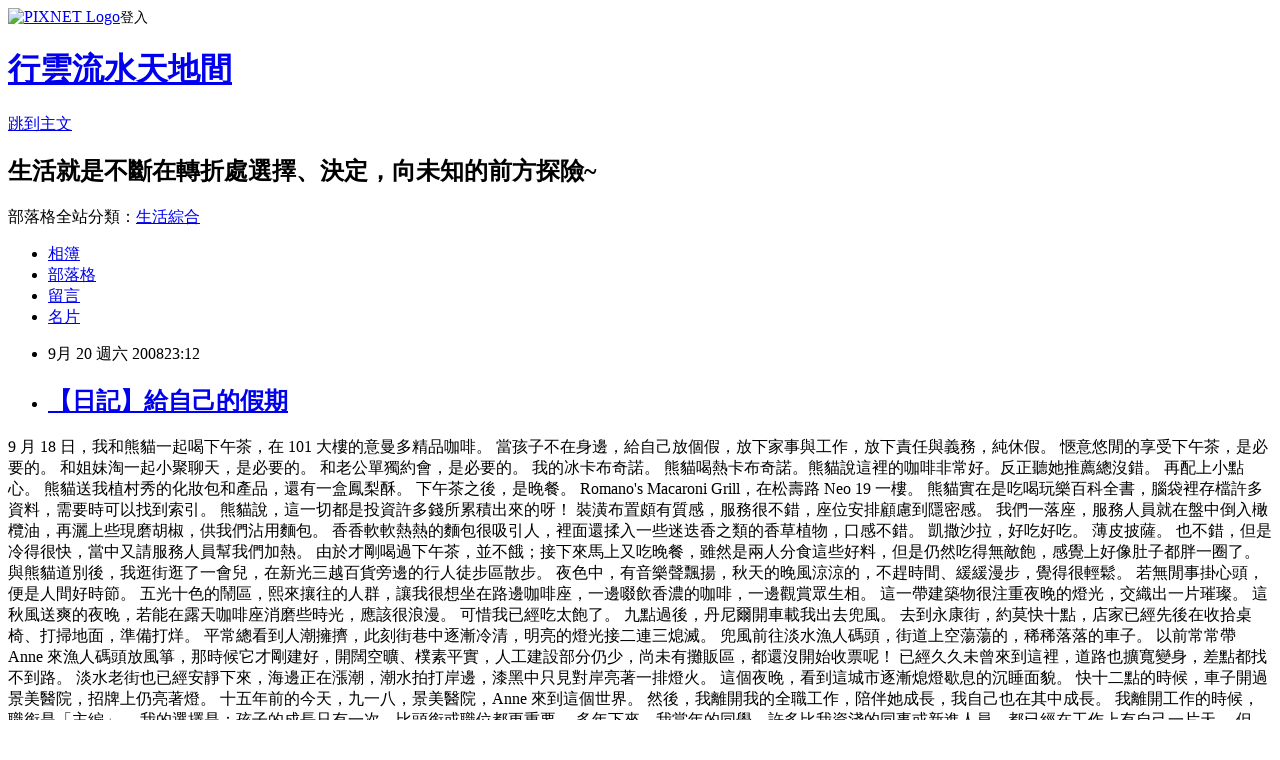

--- FILE ---
content_type: text/html; charset=utf-8
request_url: https://janicelife.pixnet.net/blog/posts/21810053
body_size: 43907
content:
<!DOCTYPE html><html lang="zh-TW"><head><meta charSet="utf-8"/><meta name="viewport" content="width=device-width, initial-scale=1"/><link rel="stylesheet" href="https://static.1px.tw/blog-next/_next/static/chunks/b1e52b495cc0137c.css" data-precedence="next"/><link rel="stylesheet" href="https://static.1px.tw/blog-next/public/fix.css?v=202601281847" type="text/css" data-precedence="medium"/><link rel="stylesheet" href="https://s3.1px.tw/blog/theme/choc/iframe-popup.css?v=202601281847" type="text/css" data-precedence="medium"/><link rel="stylesheet" href="https://s3.1px.tw/blog/theme/choc/plugins.min.css?v=202601281847" type="text/css" data-precedence="medium"/><link rel="stylesheet" href="https://s3.1px.tw/blog/theme/choc/openid-comment.css?v=202601281847" type="text/css" data-precedence="medium"/><link rel="stylesheet" href="https://s3.1px.tw/blog/theme/choc/style.min.css?v=202601281847" type="text/css" data-precedence="medium"/><link rel="stylesheet" href="https://s3.1px.tw/blog/theme/choc/main.min.css?v=202601281847" type="text/css" data-precedence="medium"/><link rel="stylesheet" href="https://pimg.1px.tw/janicelife/assets/janicelife.css?v=202601281847" type="text/css" data-precedence="medium"/><link rel="stylesheet" href="https://s3.1px.tw/blog/theme/choc/author-info.css?v=202601281847" type="text/css" data-precedence="medium"/><link rel="stylesheet" href="https://s3.1px.tw/blog/theme/choc/idlePop.min.css?v=202601281847" type="text/css" data-precedence="medium"/><link rel="preload" as="script" fetchPriority="low" href="https://static.1px.tw/blog-next/_next/static/chunks/94688e2baa9fea03.js"/><script src="https://static.1px.tw/blog-next/_next/static/chunks/41eaa5427c45ebcc.js" async=""></script><script src="https://static.1px.tw/blog-next/_next/static/chunks/e2c6231760bc85bd.js" async=""></script><script src="https://static.1px.tw/blog-next/_next/static/chunks/94bde6376cf279be.js" async=""></script><script src="https://static.1px.tw/blog-next/_next/static/chunks/426b9d9d938a9eb4.js" async=""></script><script src="https://static.1px.tw/blog-next/_next/static/chunks/turbopack-5021d21b4b170dda.js" async=""></script><script src="https://static.1px.tw/blog-next/_next/static/chunks/ff1a16fafef87110.js" async=""></script><script src="https://static.1px.tw/blog-next/_next/static/chunks/e308b2b9ce476a3e.js" async=""></script><script src="https://static.1px.tw/blog-next/_next/static/chunks/169ce1e25068f8ff.js" async=""></script><script src="https://static.1px.tw/blog-next/_next/static/chunks/d3c6eed28c1dd8e2.js" async=""></script><script src="https://static.1px.tw/blog-next/_next/static/chunks/d4d39cfc2a072218.js" async=""></script><script src="https://static.1px.tw/blog-next/_next/static/chunks/6a5d72c05b9cd4ba.js" async=""></script><script src="https://static.1px.tw/blog-next/_next/static/chunks/8af6103cf1375f47.js" async=""></script><script src="https://static.1px.tw/blog-next/_next/static/chunks/e90cbf588986111c.js" async=""></script><script src="https://static.1px.tw/blog-next/_next/static/chunks/6fc86f1438482192.js" async=""></script><script src="https://static.1px.tw/blog-next/_next/static/chunks/6d1100e43ad18157.js" async=""></script><script src="https://static.1px.tw/blog-next/_next/static/chunks/c2622454eda6e045.js" async=""></script><script src="https://static.1px.tw/blog-next/_next/static/chunks/ed01c75076819ebd.js" async=""></script><script src="https://static.1px.tw/blog-next/_next/static/chunks/a4df8fc19a9a82e6.js" async=""></script><title>【日記】給自己的假期</title><meta name="description" content="  9 月 18 日，我和熊貓一起喝下午茶，在 101 大樓的意曼多精品咖啡。  當孩子不在身邊，給自己放個假，放下家事與工作，放下責任與義務，純休假。 愜意悠閒的享受下午茶，是必要的。"/><meta name="author" content="行雲流水天地間"/><meta name="google-adsense-platform-account" content="pub-2647689032095179"/><meta name="fb:app_id" content="101730233200171"/><link rel="canonical" href="https://janicelife.pixnet.net/blog/posts/21810053"/><meta property="og:title" content="【日記】給自己的假期"/><meta property="og:description" content="  9 月 18 日，我和熊貓一起喝下午茶，在 101 大樓的意曼多精品咖啡。  當孩子不在身邊，給自己放個假，放下家事與工作，放下責任與義務，純休假。 愜意悠閒的享受下午茶，是必要的。"/><meta property="og:url" content="https://janicelife.pixnet.net/blog/posts/21810053"/><meta property="og:image" content="https://s3.1px.tw/blog/common/avatar/blog_cover_dark.jpg"/><meta property="og:type" content="article"/><meta name="twitter:card" content="summary_large_image"/><meta name="twitter:title" content="【日記】給自己的假期"/><meta name="twitter:description" content="  9 月 18 日，我和熊貓一起喝下午茶，在 101 大樓的意曼多精品咖啡。  當孩子不在身邊，給自己放個假，放下家事與工作，放下責任與義務，純休假。 愜意悠閒的享受下午茶，是必要的。"/><meta name="twitter:image" content="https://s3.1px.tw/blog/common/avatar/blog_cover_dark.jpg"/><link rel="icon" href="/favicon.ico?favicon.a62c60e0.ico" sizes="32x32" type="image/x-icon"/><script src="https://static.1px.tw/blog-next/_next/static/chunks/a6dad97d9634a72d.js" noModule=""></script></head><body><!--$--><!--/$--><!--$?--><template id="B:0"></template><!--/$--><script>requestAnimationFrame(function(){$RT=performance.now()});</script><script src="https://static.1px.tw/blog-next/_next/static/chunks/94688e2baa9fea03.js" id="_R_" async=""></script><div hidden id="S:0"><script id="pixnet-vars">
        window.PIXNET = {
          post_id: "21810053",
          name: "janicelife",
          user_id: 0,
          blog_id: "219257",
          display_ads: true,
          ad_options: {"chictrip":false}
        };
      </script><script type="text/javascript" src="https://code.jquery.com/jquery-latest.min.js"></script><script id="json-ld-article-script" type="application/ld+json">{"@context":"https:\u002F\u002Fschema.org","@type":"BlogPosting","isAccessibleForFree":true,"mainEntityOfPage":{"@type":"WebPage","@id":"https:\u002F\u002Fjanicelife.pixnet.net\u002Fblog\u002Fposts\u002F21810053"},"headline":"【日記】給自己的假期","description":"\u003Cimg src=\" http:\u002F\u002Fi208.photobucket.com\u002Falbums\u002Fbb177\u002Fjanicelife888\u002F970530\u002FP1130365-1.jpg \" border=\"1\"\u003E\u003Cbr \u002F\u003E\u003Cbr\u003E&#13; \u003Cbr\u003E&#13; 9 月 18 日，我和熊貓一起喝下午茶，在 101 大樓的意曼多精品咖啡。\u003Cbr\u003E&#13; \u003Cbr\u003E&#13; 當孩子不在身邊，給自己放個假，放下家事與工作，放下責任與義務，純休假。\u003Cbr\u003E&#13; 愜意悠閒的享受下午茶，是必要的。","articleBody":"\u003Cimg src=\" http:\u002F\u002Fi208.photobucket.com\u002Falbums\u002Fbb177\u002Fjanicelife888\u002F970530\u002FP1130365-1.jpg \" border=\"1\"\u003E\r\n\r\n9 月 18 日，我和熊貓一起喝下午茶，在 101 大樓的意曼多精品咖啡。\r\n\r\n當孩子不在身邊，給自己放個假，放下家事與工作，放下責任與義務，純休假。\r\n愜意悠閒的享受下午茶，是必要的。\r\n和姐妹淘一起小聚聊天，是必要的。\r\n和老公單獨約會，是必要的。\r\n\r\n\u003Cimg src=\" http:\u002F\u002Fi208.photobucket.com\u002Falbums\u002Fbb177\u002Fjanicelife888\u002F970530\u002FP1130361-1.jpg \" border=\"1\"\u003E\r\n\r\n我的冰卡布奇諾。\r\n熊貓喝熱卡布奇諾。熊貓說這裡的咖啡非常好。反正聽她推薦總沒錯。\r\n再配上小點心。\r\n\r\n\u003Cimg src=\" http:\u002F\u002Fi208.photobucket.com\u002Falbums\u002Fbb177\u002Fjanicelife888\u002F970530\u002FP1130391-1.jpg \" border=\"1\"\u003E\r\n熊貓送我植村秀的化妝包和產品，還有一盒鳳梨酥。\r\n\r\n\u003Cimg src=\" http:\u002F\u002Fi208.photobucket.com\u002Falbums\u002Fbb177\u002Fjanicelife888\u002F970530\u002FP1130369-1.jpg \" border=\"1\"\u003E\r\n\r\n下午茶之後，是晚餐。\r\nRomano's Macaroni Grill，在松壽路 Neo 19 一樓。\r\n\r\n熊貓實在是吃喝玩樂百科全書，腦袋裡存檔許多資料，需要時可以找到索引。\r\n熊貓說，這一切都是投資許多錢所累積出來的呀！\r\n\r\n\u003Cimg src=\" http:\u002F\u002Fi208.photobucket.com\u002Falbums\u002Fbb177\u002Fjanicelife888\u002F970530\u002FP1130373-1.jpg \" border=\"1\"\u003E\r\n\r\n裝潢布置頗有質感，服務很不錯，座位安排顧慮到隱密感。\r\n\r\n\u003Cimg src=\" http:\u002F\u002Fi208.photobucket.com\u002Falbums\u002Fbb177\u002Fjanicelife888\u002F970530\u002FP1130370-1.jpg \" border=\"1\"\u003E\r\n我們一落座，服務人員就在盤中倒入橄欖油，再灑上些現磨胡椒，供我們沾用麵包。\r\n\r\n\u003Cimg src=\" http:\u002F\u002Fi208.photobucket.com\u002Falbums\u002Fbb177\u002Fjanicelife888\u002F970530\u002FP1130375-1.jpg \" border=\"1\"\u003E\r\n香香軟軟熱熱的麵包很吸引人，裡面還揉入一些迷迭香之類的香草植物，口感不錯。\r\n\r\n\u003Cimg src=\" http:\u002F\u002Fi208.photobucket.com\u002Falbums\u002Fbb177\u002Fjanicelife888\u002F970530\u002FP1130378-1.jpg \" border=\"1\"\u003E\r\n凱撒沙拉，好吃好吃。\r\n\r\n\u003Cimg src=\" http:\u002F\u002Fi208.photobucket.com\u002Falbums\u002Fbb177\u002Fjanicelife888\u002F970530\u002FP1130381-1.jpg \" border=\"1\"\u003E\r\n薄皮披薩。\r\n也不錯，但是冷得很快，當中又請服務人員幫我們加熱。\r\n\r\n由於才剛喝過下午茶，並不餓；接下來馬上又吃晚餐，雖然是兩人分食這些好料，但是仍然吃得無敵飽，感覺上好像肚子都胖一圈了。\r\n\r\n\u003Cimg src=\" http:\u002F\u002Fi208.photobucket.com\u002Falbums\u002Fbb177\u002Fjanicelife888\u002F970530\u002FP1130382-1.jpg \" border=\"1\"\u003E\r\n\r\n與熊貓道別後，我逛街逛了一會兒，在新光三越百貨旁邊的行人徒步區散步。\r\n夜色中，有音樂聲飄揚，秋天的晚風涼涼的，不趕時間、緩緩漫步，覺得很輕鬆。\r\n\r\n若無閒事掛心頭，便是人間好時節。\r\n\r\n\u003Cimg src=\" http:\u002F\u002Fi208.photobucket.com\u002Falbums\u002Fbb177\u002Fjanicelife888\u002F970530\u002FP1130386-1.jpg \" border=\"1\"\u003E\r\n\r\n五光十色的鬧區，熙來攘往的人群，讓我很想坐在路邊咖啡座，一邊啜飲香濃的咖啡，一邊觀賞眾生相。\r\n這一帶建築物很注重夜晚的燈光，交織出一片璀璨。\r\n這秋風送爽的夜晚，若能在露天咖啡座消磨些時光，應該很浪漫。\r\n可惜我已經吃太飽了。\r\n\r\n\r\n\u003Cimg src=\" http:\u002F\u002Fi208.photobucket.com\u002Falbums\u002Fbb177\u002Fjanicelife888\u002F970530\u002FP1130372-1.jpg \" border=\"1\"\u003E\r\n\r\n\r\n九點過後，丹尼爾開車載我出去兜風。\r\n去到永康街，約莫快十點，店家已經先後在收拾桌椅、打掃地面，準備打烊。\r\n平常總看到人潮擁擠，此刻街巷中逐漸冷清，明亮的燈光接二連三熄滅。\r\n\r\n兜風前往淡水漁人碼頭，街道上空蕩蕩的，稀稀落落的車子。\r\n以前常常帶 Anne 來漁人碼頭放風箏，那時候它才剛建好，開闊空曠、樸素平實，人工建設部分仍少，尚未有攤販區，都還沒開始收票呢！\r\n已經久久未曾來到這裡，道路也擴寬變身，差點都找不到路。\r\n\r\n淡水老街也已經安靜下來，海邊正在漲潮，潮水拍打岸邊，漆黑中只見對岸亮著一排燈火。\r\n\r\n這個夜晚，看到這城市逐漸熄燈歇息的沉睡面貌。\r\n\r\n\r\n快十二點的時候，車子開過景美醫院，招牌上仍亮著燈。\r\n十五年前的今天，九一八，景美醫院，Anne 來到這個世界。\r\n然後，我離開我的全職工作，陪伴她成長，我自己也在其中成長。\r\n\r\n我離開工作的時候，職銜是「主編」。\r\n我的選擇是：孩子的成長只有一次，比頭銜或職位都更重要。\r\n多年下來，我當年的同學、許多比我資淺的同事或新進人員，都已經在工作上有自己一片天。\r\n但是，我想，快樂、充實與否，不是去跟別人比較，重點也不是這些外在的光鮮亮麗或風光耀眼。\r\n一個可愛貼心懂事的孩子仍然讓我感到值得做這樣的取捨。\r\n捨得，有捨就有得。\r\n\r\n這一天，Anne 去畢業旅行，不在我們身邊。\r\n漸漸的，她會有自己的天空。\r\n我的功課就是好好陪她走這一段人生路，並且學習慢慢放手，同時好好安排自己的生活。\r\n","image":[],"author":{"@type":"Person","name":"行雲流水天地間","url":"https:\u002F\u002Fwww.pixnet.net\u002Fpcard\u002Fjanicelife"},"publisher":{"@type":"Organization","name":"行雲流水天地間","logo":{"@type":"ImageObject","url":"https:\u002F\u002Fs3.1px.tw\u002Fblog\u002Fcommon\u002Favatar\u002Fblog_cover_dark.jpg"}},"datePublished":"2008-09-20T15:12:34.000Z","dateModified":"","keywords":[],"articleSection":"吃喝聚會"}</script><template id="P:1"></template><template id="P:2"></template><template id="P:3"></template><section aria-label="Notifications alt+T" tabindex="-1" aria-live="polite" aria-relevant="additions text" aria-atomic="false"></section></div><script>(self.__next_f=self.__next_f||[]).push([0])</script><script>self.__next_f.push([1,"1:\"$Sreact.fragment\"\n3:I[39756,[\"https://static.1px.tw/blog-next/_next/static/chunks/ff1a16fafef87110.js\",\"https://static.1px.tw/blog-next/_next/static/chunks/e308b2b9ce476a3e.js\"],\"default\"]\n4:I[53536,[\"https://static.1px.tw/blog-next/_next/static/chunks/ff1a16fafef87110.js\",\"https://static.1px.tw/blog-next/_next/static/chunks/e308b2b9ce476a3e.js\"],\"default\"]\n6:I[97367,[\"https://static.1px.tw/blog-next/_next/static/chunks/ff1a16fafef87110.js\",\"https://static.1px.tw/blog-next/_next/static/chunks/e308b2b9ce476a3e.js\"],\"OutletBoundary\"]\n8:I[97367,[\"https://static.1px.tw/blog-next/_next/static/chunks/ff1a16fafef87110.js\",\"https://static.1px.tw/blog-next/_next/static/chunks/e308b2b9ce476a3e.js\"],\"ViewportBoundary\"]\na:I[97367,[\"https://static.1px.tw/blog-next/_next/static/chunks/ff1a16fafef87110.js\",\"https://static.1px.tw/blog-next/_next/static/chunks/e308b2b9ce476a3e.js\"],\"MetadataBoundary\"]\nc:I[63491,[\"https://static.1px.tw/blog-next/_next/static/chunks/169ce1e25068f8ff.js\",\"https://static.1px.tw/blog-next/_next/static/chunks/d3c6eed28c1dd8e2.js\"],\"default\"]\n:HL[\"https://static.1px.tw/blog-next/_next/static/chunks/b1e52b495cc0137c.css\",\"style\"]\n"])</script><script>self.__next_f.push([1,"0:{\"P\":null,\"b\":\"g7XO8xpW74PLtBwQBuX1x\",\"c\":[\"\",\"blog\",\"posts\",\"21810053\"],\"q\":\"\",\"i\":false,\"f\":[[[\"\",{\"children\":[\"blog\",{\"children\":[\"posts\",{\"children\":[[\"id\",\"21810053\",\"d\"],{\"children\":[\"__PAGE__\",{}]}]}]}]},\"$undefined\",\"$undefined\",true],[[\"$\",\"$1\",\"c\",{\"children\":[[[\"$\",\"script\",\"script-0\",{\"src\":\"https://static.1px.tw/blog-next/_next/static/chunks/d4d39cfc2a072218.js\",\"async\":true,\"nonce\":\"$undefined\"}],[\"$\",\"script\",\"script-1\",{\"src\":\"https://static.1px.tw/blog-next/_next/static/chunks/6a5d72c05b9cd4ba.js\",\"async\":true,\"nonce\":\"$undefined\"}],[\"$\",\"script\",\"script-2\",{\"src\":\"https://static.1px.tw/blog-next/_next/static/chunks/8af6103cf1375f47.js\",\"async\":true,\"nonce\":\"$undefined\"}]],\"$L2\"]}],{\"children\":[[\"$\",\"$1\",\"c\",{\"children\":[null,[\"$\",\"$L3\",null,{\"parallelRouterKey\":\"children\",\"error\":\"$undefined\",\"errorStyles\":\"$undefined\",\"errorScripts\":\"$undefined\",\"template\":[\"$\",\"$L4\",null,{}],\"templateStyles\":\"$undefined\",\"templateScripts\":\"$undefined\",\"notFound\":\"$undefined\",\"forbidden\":\"$undefined\",\"unauthorized\":\"$undefined\"}]]}],{\"children\":[[\"$\",\"$1\",\"c\",{\"children\":[null,[\"$\",\"$L3\",null,{\"parallelRouterKey\":\"children\",\"error\":\"$undefined\",\"errorStyles\":\"$undefined\",\"errorScripts\":\"$undefined\",\"template\":[\"$\",\"$L4\",null,{}],\"templateStyles\":\"$undefined\",\"templateScripts\":\"$undefined\",\"notFound\":\"$undefined\",\"forbidden\":\"$undefined\",\"unauthorized\":\"$undefined\"}]]}],{\"children\":[[\"$\",\"$1\",\"c\",{\"children\":[null,[\"$\",\"$L3\",null,{\"parallelRouterKey\":\"children\",\"error\":\"$undefined\",\"errorStyles\":\"$undefined\",\"errorScripts\":\"$undefined\",\"template\":[\"$\",\"$L4\",null,{}],\"templateStyles\":\"$undefined\",\"templateScripts\":\"$undefined\",\"notFound\":\"$undefined\",\"forbidden\":\"$undefined\",\"unauthorized\":\"$undefined\"}]]}],{\"children\":[[\"$\",\"$1\",\"c\",{\"children\":[\"$L5\",[[\"$\",\"link\",\"0\",{\"rel\":\"stylesheet\",\"href\":\"https://static.1px.tw/blog-next/_next/static/chunks/b1e52b495cc0137c.css\",\"precedence\":\"next\",\"crossOrigin\":\"$undefined\",\"nonce\":\"$undefined\"}],[\"$\",\"script\",\"script-0\",{\"src\":\"https://static.1px.tw/blog-next/_next/static/chunks/6fc86f1438482192.js\",\"async\":true,\"nonce\":\"$undefined\"}],[\"$\",\"script\",\"script-1\",{\"src\":\"https://static.1px.tw/blog-next/_next/static/chunks/6d1100e43ad18157.js\",\"async\":true,\"nonce\":\"$undefined\"}],[\"$\",\"script\",\"script-2\",{\"src\":\"https://static.1px.tw/blog-next/_next/static/chunks/c2622454eda6e045.js\",\"async\":true,\"nonce\":\"$undefined\"}],[\"$\",\"script\",\"script-3\",{\"src\":\"https://static.1px.tw/blog-next/_next/static/chunks/ed01c75076819ebd.js\",\"async\":true,\"nonce\":\"$undefined\"}],[\"$\",\"script\",\"script-4\",{\"src\":\"https://static.1px.tw/blog-next/_next/static/chunks/a4df8fc19a9a82e6.js\",\"async\":true,\"nonce\":\"$undefined\"}]],[\"$\",\"$L6\",null,{\"children\":\"$@7\"}]]}],{},null,false,false]},null,false,false]},null,false,false]},null,false,false]},null,false,false],[\"$\",\"$1\",\"h\",{\"children\":[null,[\"$\",\"$L8\",null,{\"children\":\"$@9\"}],[\"$\",\"$La\",null,{\"children\":\"$@b\"}],null]}],false]],\"m\":\"$undefined\",\"G\":[\"$c\",[]],\"S\":false}\n"])</script><script>self.__next_f.push([1,"9:[[\"$\",\"meta\",\"0\",{\"charSet\":\"utf-8\"}],[\"$\",\"meta\",\"1\",{\"name\":\"viewport\",\"content\":\"width=device-width, initial-scale=1\"}]]\n"])</script><script>self.__next_f.push([1,"d:I[79520,[\"https://static.1px.tw/blog-next/_next/static/chunks/d4d39cfc2a072218.js\",\"https://static.1px.tw/blog-next/_next/static/chunks/6a5d72c05b9cd4ba.js\",\"https://static.1px.tw/blog-next/_next/static/chunks/8af6103cf1375f47.js\"],\"\"]\n10:I[2352,[\"https://static.1px.tw/blog-next/_next/static/chunks/d4d39cfc2a072218.js\",\"https://static.1px.tw/blog-next/_next/static/chunks/6a5d72c05b9cd4ba.js\",\"https://static.1px.tw/blog-next/_next/static/chunks/8af6103cf1375f47.js\"],\"AdultWarningModal\"]\n11:I[69182,[\"https://static.1px.tw/blog-next/_next/static/chunks/d4d39cfc2a072218.js\",\"https://static.1px.tw/blog-next/_next/static/chunks/6a5d72c05b9cd4ba.js\",\"https://static.1px.tw/blog-next/_next/static/chunks/8af6103cf1375f47.js\"],\"HydrationComplete\"]\n12:I[12985,[\"https://static.1px.tw/blog-next/_next/static/chunks/d4d39cfc2a072218.js\",\"https://static.1px.tw/blog-next/_next/static/chunks/6a5d72c05b9cd4ba.js\",\"https://static.1px.tw/blog-next/_next/static/chunks/8af6103cf1375f47.js\"],\"NuqsAdapter\"]\n13:I[82782,[\"https://static.1px.tw/blog-next/_next/static/chunks/d4d39cfc2a072218.js\",\"https://static.1px.tw/blog-next/_next/static/chunks/6a5d72c05b9cd4ba.js\",\"https://static.1px.tw/blog-next/_next/static/chunks/8af6103cf1375f47.js\"],\"RefineContext\"]\n14:I[29306,[\"https://static.1px.tw/blog-next/_next/static/chunks/d4d39cfc2a072218.js\",\"https://static.1px.tw/blog-next/_next/static/chunks/6a5d72c05b9cd4ba.js\",\"https://static.1px.tw/blog-next/_next/static/chunks/8af6103cf1375f47.js\",\"https://static.1px.tw/blog-next/_next/static/chunks/e90cbf588986111c.js\",\"https://static.1px.tw/blog-next/_next/static/chunks/d3c6eed28c1dd8e2.js\"],\"default\"]\n2:[\"$\",\"html\",null,{\"lang\":\"zh-TW\",\"children\":[[\"$\",\"$Ld\",null,{\"id\":\"google-tag-manager\",\"strategy\":\"afterInteractive\",\"children\":\"\\n(function(w,d,s,l,i){w[l]=w[l]||[];w[l].push({'gtm.start':\\nnew Date().getTime(),event:'gtm.js'});var f=d.getElementsByTagName(s)[0],\\nj=d.createElement(s),dl=l!='dataLayer'?'\u0026l='+l:'';j.async=true;j.src=\\n'https://www.googletagmanager.com/gtm.js?id='+i+dl;f.parentNode.insertBefore(j,f);\\n})(window,document,'script','dataLayer','GTM-TRLQMPKX');\\n  \"}],\"$Le\",\"$Lf\",[\"$\",\"body\",null,{\"children\":[[\"$\",\"$L10\",null,{\"display\":false}],[\"$\",\"$L11\",null,{}],[\"$\",\"$L12\",null,{\"children\":[\"$\",\"$L13\",null,{\"children\":[\"$\",\"$L3\",null,{\"parallelRouterKey\":\"children\",\"error\":\"$undefined\",\"errorStyles\":\"$undefined\",\"errorScripts\":\"$undefined\",\"template\":[\"$\",\"$L4\",null,{}],\"templateStyles\":\"$undefined\",\"templateScripts\":\"$undefined\",\"notFound\":[[\"$\",\"$L14\",null,{}],[]],\"forbidden\":\"$undefined\",\"unauthorized\":\"$undefined\"}]}]}]]}]]}]\n"])</script><script>self.__next_f.push([1,"e:null\nf:null\n"])</script><script>self.__next_f.push([1,"16:I[27201,[\"https://static.1px.tw/blog-next/_next/static/chunks/ff1a16fafef87110.js\",\"https://static.1px.tw/blog-next/_next/static/chunks/e308b2b9ce476a3e.js\"],\"IconMark\"]\n5:[[\"$\",\"script\",null,{\"id\":\"pixnet-vars\",\"children\":\"\\n        window.PIXNET = {\\n          post_id: \\\"21810053\\\",\\n          name: \\\"janicelife\\\",\\n          user_id: 0,\\n          blog_id: \\\"219257\\\",\\n          display_ads: true,\\n          ad_options: {\\\"chictrip\\\":false}\\n        };\\n      \"}],\"$L15\"]\n"])</script><script>self.__next_f.push([1,"b:[[\"$\",\"title\",\"0\",{\"children\":\"【日記】給自己的假期\"}],[\"$\",\"meta\",\"1\",{\"name\":\"description\",\"content\":\"\\r \\r 9 月 18 日，我和熊貓一起喝下午茶，在 101 大樓的意曼多精品咖啡。\\r \\r 當孩子不在身邊，給自己放個假，放下家事與工作，放下責任與義務，純休假。\\r 愜意悠閒的享受下午茶，是必要的。\"}],[\"$\",\"meta\",\"2\",{\"name\":\"author\",\"content\":\"行雲流水天地間\"}],[\"$\",\"meta\",\"3\",{\"name\":\"google-adsense-platform-account\",\"content\":\"pub-2647689032095179\"}],[\"$\",\"meta\",\"4\",{\"name\":\"fb:app_id\",\"content\":\"101730233200171\"}],[\"$\",\"link\",\"5\",{\"rel\":\"canonical\",\"href\":\"https://janicelife.pixnet.net/blog/posts/21810053\"}],[\"$\",\"meta\",\"6\",{\"property\":\"og:title\",\"content\":\"【日記】給自己的假期\"}],[\"$\",\"meta\",\"7\",{\"property\":\"og:description\",\"content\":\"\\r \\r 9 月 18 日，我和熊貓一起喝下午茶，在 101 大樓的意曼多精品咖啡。\\r \\r 當孩子不在身邊，給自己放個假，放下家事與工作，放下責任與義務，純休假。\\r 愜意悠閒的享受下午茶，是必要的。\"}],[\"$\",\"meta\",\"8\",{\"property\":\"og:url\",\"content\":\"https://janicelife.pixnet.net/blog/posts/21810053\"}],[\"$\",\"meta\",\"9\",{\"property\":\"og:image\",\"content\":\"https://s3.1px.tw/blog/common/avatar/blog_cover_dark.jpg\"}],[\"$\",\"meta\",\"10\",{\"property\":\"og:type\",\"content\":\"article\"}],[\"$\",\"meta\",\"11\",{\"name\":\"twitter:card\",\"content\":\"summary_large_image\"}],[\"$\",\"meta\",\"12\",{\"name\":\"twitter:title\",\"content\":\"【日記】給自己的假期\"}],[\"$\",\"meta\",\"13\",{\"name\":\"twitter:description\",\"content\":\"\\r \\r 9 月 18 日，我和熊貓一起喝下午茶，在 101 大樓的意曼多精品咖啡。\\r \\r 當孩子不在身邊，給自己放個假，放下家事與工作，放下責任與義務，純休假。\\r 愜意悠閒的享受下午茶，是必要的。\"}],[\"$\",\"meta\",\"14\",{\"name\":\"twitter:image\",\"content\":\"https://s3.1px.tw/blog/common/avatar/blog_cover_dark.jpg\"}],[\"$\",\"link\",\"15\",{\"rel\":\"icon\",\"href\":\"/favicon.ico?favicon.a62c60e0.ico\",\"sizes\":\"32x32\",\"type\":\"image/x-icon\"}],[\"$\",\"$L16\",\"16\",{}]]\n"])</script><script>self.__next_f.push([1,"7:null\n"])</script><script>self.__next_f.push([1,":HL[\"https://static.1px.tw/blog-next/public/fix.css?v=202601281847\",\"style\",{\"type\":\"text/css\"}]\n:HL[\"https://s3.1px.tw/blog/theme/choc/iframe-popup.css?v=202601281847\",\"style\",{\"type\":\"text/css\"}]\n:HL[\"https://s3.1px.tw/blog/theme/choc/plugins.min.css?v=202601281847\",\"style\",{\"type\":\"text/css\"}]\n:HL[\"https://s3.1px.tw/blog/theme/choc/openid-comment.css?v=202601281847\",\"style\",{\"type\":\"text/css\"}]\n:HL[\"https://s3.1px.tw/blog/theme/choc/style.min.css?v=202601281847\",\"style\",{\"type\":\"text/css\"}]\n:HL[\"https://s3.1px.tw/blog/theme/choc/main.min.css?v=202601281847\",\"style\",{\"type\":\"text/css\"}]\n:HL[\"https://pimg.1px.tw/janicelife/assets/janicelife.css?v=202601281847\",\"style\",{\"type\":\"text/css\"}]\n:HL[\"https://s3.1px.tw/blog/theme/choc/author-info.css?v=202601281847\",\"style\",{\"type\":\"text/css\"}]\n:HL[\"https://s3.1px.tw/blog/theme/choc/idlePop.min.css?v=202601281847\",\"style\",{\"type\":\"text/css\"}]\n17:T1bb1,"])</script><script>self.__next_f.push([1,"{\"@context\":\"https:\\u002F\\u002Fschema.org\",\"@type\":\"BlogPosting\",\"isAccessibleForFree\":true,\"mainEntityOfPage\":{\"@type\":\"WebPage\",\"@id\":\"https:\\u002F\\u002Fjanicelife.pixnet.net\\u002Fblog\\u002Fposts\\u002F21810053\"},\"headline\":\"【日記】給自己的假期\",\"description\":\"\\u003Cimg src=\\\" http:\\u002F\\u002Fi208.photobucket.com\\u002Falbums\\u002Fbb177\\u002Fjanicelife888\\u002F970530\\u002FP1130365-1.jpg \\\" border=\\\"1\\\"\\u003E\\u003Cbr \\u002F\\u003E\\u003Cbr\\u003E\u0026#13; \\u003Cbr\\u003E\u0026#13; 9 月 18 日，我和熊貓一起喝下午茶，在 101 大樓的意曼多精品咖啡。\\u003Cbr\\u003E\u0026#13; \\u003Cbr\\u003E\u0026#13; 當孩子不在身邊，給自己放個假，放下家事與工作，放下責任與義務，純休假。\\u003Cbr\\u003E\u0026#13; 愜意悠閒的享受下午茶，是必要的。\",\"articleBody\":\"\\u003Cimg src=\\\" http:\\u002F\\u002Fi208.photobucket.com\\u002Falbums\\u002Fbb177\\u002Fjanicelife888\\u002F970530\\u002FP1130365-1.jpg \\\" border=\\\"1\\\"\\u003E\\r\\n\\r\\n9 月 18 日，我和熊貓一起喝下午茶，在 101 大樓的意曼多精品咖啡。\\r\\n\\r\\n當孩子不在身邊，給自己放個假，放下家事與工作，放下責任與義務，純休假。\\r\\n愜意悠閒的享受下午茶，是必要的。\\r\\n和姐妹淘一起小聚聊天，是必要的。\\r\\n和老公單獨約會，是必要的。\\r\\n\\r\\n\\u003Cimg src=\\\" http:\\u002F\\u002Fi208.photobucket.com\\u002Falbums\\u002Fbb177\\u002Fjanicelife888\\u002F970530\\u002FP1130361-1.jpg \\\" border=\\\"1\\\"\\u003E\\r\\n\\r\\n我的冰卡布奇諾。\\r\\n熊貓喝熱卡布奇諾。熊貓說這裡的咖啡非常好。反正聽她推薦總沒錯。\\r\\n再配上小點心。\\r\\n\\r\\n\\u003Cimg src=\\\" http:\\u002F\\u002Fi208.photobucket.com\\u002Falbums\\u002Fbb177\\u002Fjanicelife888\\u002F970530\\u002FP1130391-1.jpg \\\" border=\\\"1\\\"\\u003E\\r\\n熊貓送我植村秀的化妝包和產品，還有一盒鳳梨酥。\\r\\n\\r\\n\\u003Cimg src=\\\" http:\\u002F\\u002Fi208.photobucket.com\\u002Falbums\\u002Fbb177\\u002Fjanicelife888\\u002F970530\\u002FP1130369-1.jpg \\\" border=\\\"1\\\"\\u003E\\r\\n\\r\\n下午茶之後，是晚餐。\\r\\nRomano's Macaroni Grill，在松壽路 Neo 19 一樓。\\r\\n\\r\\n熊貓實在是吃喝玩樂百科全書，腦袋裡存檔許多資料，需要時可以找到索引。\\r\\n熊貓說，這一切都是投資許多錢所累積出來的呀！\\r\\n\\r\\n\\u003Cimg src=\\\" http:\\u002F\\u002Fi208.photobucket.com\\u002Falbums\\u002Fbb177\\u002Fjanicelife888\\u002F970530\\u002FP1130373-1.jpg \\\" border=\\\"1\\\"\\u003E\\r\\n\\r\\n裝潢布置頗有質感，服務很不錯，座位安排顧慮到隱密感。\\r\\n\\r\\n\\u003Cimg src=\\\" http:\\u002F\\u002Fi208.photobucket.com\\u002Falbums\\u002Fbb177\\u002Fjanicelife888\\u002F970530\\u002FP1130370-1.jpg \\\" border=\\\"1\\\"\\u003E\\r\\n我們一落座，服務人員就在盤中倒入橄欖油，再灑上些現磨胡椒，供我們沾用麵包。\\r\\n\\r\\n\\u003Cimg src=\\\" http:\\u002F\\u002Fi208.photobucket.com\\u002Falbums\\u002Fbb177\\u002Fjanicelife888\\u002F970530\\u002FP1130375-1.jpg \\\" border=\\\"1\\\"\\u003E\\r\\n香香軟軟熱熱的麵包很吸引人，裡面還揉入一些迷迭香之類的香草植物，口感不錯。\\r\\n\\r\\n\\u003Cimg src=\\\" http:\\u002F\\u002Fi208.photobucket.com\\u002Falbums\\u002Fbb177\\u002Fjanicelife888\\u002F970530\\u002FP1130378-1.jpg \\\" border=\\\"1\\\"\\u003E\\r\\n凱撒沙拉，好吃好吃。\\r\\n\\r\\n\\u003Cimg src=\\\" http:\\u002F\\u002Fi208.photobucket.com\\u002Falbums\\u002Fbb177\\u002Fjanicelife888\\u002F970530\\u002FP1130381-1.jpg \\\" border=\\\"1\\\"\\u003E\\r\\n薄皮披薩。\\r\\n也不錯，但是冷得很快，當中又請服務人員幫我們加熱。\\r\\n\\r\\n由於才剛喝過下午茶，並不餓；接下來馬上又吃晚餐，雖然是兩人分食這些好料，但是仍然吃得無敵飽，感覺上好像肚子都胖一圈了。\\r\\n\\r\\n\\u003Cimg src=\\\" http:\\u002F\\u002Fi208.photobucket.com\\u002Falbums\\u002Fbb177\\u002Fjanicelife888\\u002F970530\\u002FP1130382-1.jpg \\\" border=\\\"1\\\"\\u003E\\r\\n\\r\\n與熊貓道別後，我逛街逛了一會兒，在新光三越百貨旁邊的行人徒步區散步。\\r\\n夜色中，有音樂聲飄揚，秋天的晚風涼涼的，不趕時間、緩緩漫步，覺得很輕鬆。\\r\\n\\r\\n若無閒事掛心頭，便是人間好時節。\\r\\n\\r\\n\\u003Cimg src=\\\" http:\\u002F\\u002Fi208.photobucket.com\\u002Falbums\\u002Fbb177\\u002Fjanicelife888\\u002F970530\\u002FP1130386-1.jpg \\\" border=\\\"1\\\"\\u003E\\r\\n\\r\\n五光十色的鬧區，熙來攘往的人群，讓我很想坐在路邊咖啡座，一邊啜飲香濃的咖啡，一邊觀賞眾生相。\\r\\n這一帶建築物很注重夜晚的燈光，交織出一片璀璨。\\r\\n這秋風送爽的夜晚，若能在露天咖啡座消磨些時光，應該很浪漫。\\r\\n可惜我已經吃太飽了。\\r\\n\\r\\n\\r\\n\\u003Cimg src=\\\" http:\\u002F\\u002Fi208.photobucket.com\\u002Falbums\\u002Fbb177\\u002Fjanicelife888\\u002F970530\\u002FP1130372-1.jpg \\\" border=\\\"1\\\"\\u003E\\r\\n\\r\\n\\r\\n九點過後，丹尼爾開車載我出去兜風。\\r\\n去到永康街，約莫快十點，店家已經先後在收拾桌椅、打掃地面，準備打烊。\\r\\n平常總看到人潮擁擠，此刻街巷中逐漸冷清，明亮的燈光接二連三熄滅。\\r\\n\\r\\n兜風前往淡水漁人碼頭，街道上空蕩蕩的，稀稀落落的車子。\\r\\n以前常常帶 Anne 來漁人碼頭放風箏，那時候它才剛建好，開闊空曠、樸素平實，人工建設部分仍少，尚未有攤販區，都還沒開始收票呢！\\r\\n已經久久未曾來到這裡，道路也擴寬變身，差點都找不到路。\\r\\n\\r\\n淡水老街也已經安靜下來，海邊正在漲潮，潮水拍打岸邊，漆黑中只見對岸亮著一排燈火。\\r\\n\\r\\n這個夜晚，看到這城市逐漸熄燈歇息的沉睡面貌。\\r\\n\\r\\n\\r\\n快十二點的時候，車子開過景美醫院，招牌上仍亮著燈。\\r\\n十五年前的今天，九一八，景美醫院，Anne 來到這個世界。\\r\\n然後，我離開我的全職工作，陪伴她成長，我自己也在其中成長。\\r\\n\\r\\n我離開工作的時候，職銜是「主編」。\\r\\n我的選擇是：孩子的成長只有一次，比頭銜或職位都更重要。\\r\\n多年下來，我當年的同學、許多比我資淺的同事或新進人員，都已經在工作上有自己一片天。\\r\\n但是，我想，快樂、充實與否，不是去跟別人比較，重點也不是這些外在的光鮮亮麗或風光耀眼。\\r\\n一個可愛貼心懂事的孩子仍然讓我感到值得做這樣的取捨。\\r\\n捨得，有捨就有得。\\r\\n\\r\\n這一天，Anne 去畢業旅行，不在我們身邊。\\r\\n漸漸的，她會有自己的天空。\\r\\n我的功課就是好好陪她走這一段人生路，並且學習慢慢放手，同時好好安排自己的生活。\\r\\n\",\"image\":[],\"author\":{\"@type\":\"Person\",\"name\":\"行雲流水天地間\",\"url\":\"https:\\u002F\\u002Fwww.pixnet.net\\u002Fpcard\\u002Fjanicelife\"},\"publisher\":{\"@type\":\"Organization\",\"name\":\"行雲流水天地間\",\"logo\":{\"@type\":\"ImageObject\",\"url\":\"https:\\u002F\\u002Fs3.1px.tw\\u002Fblog\\u002Fcommon\\u002Favatar\\u002Fblog_cover_dark.jpg\"}},\"datePublished\":\"2008-09-20T15:12:34.000Z\",\"dateModified\":\"\",\"keywords\":[],\"articleSection\":\"吃喝聚會\"}"])</script><script>self.__next_f.push([1,"15:[[[[\"$\",\"link\",\"https://static.1px.tw/blog-next/public/fix.css?v=202601281847\",{\"rel\":\"stylesheet\",\"href\":\"https://static.1px.tw/blog-next/public/fix.css?v=202601281847\",\"type\":\"text/css\",\"precedence\":\"medium\"}],[\"$\",\"link\",\"https://s3.1px.tw/blog/theme/choc/iframe-popup.css?v=202601281847\",{\"rel\":\"stylesheet\",\"href\":\"https://s3.1px.tw/blog/theme/choc/iframe-popup.css?v=202601281847\",\"type\":\"text/css\",\"precedence\":\"medium\"}],[\"$\",\"link\",\"https://s3.1px.tw/blog/theme/choc/plugins.min.css?v=202601281847\",{\"rel\":\"stylesheet\",\"href\":\"https://s3.1px.tw/blog/theme/choc/plugins.min.css?v=202601281847\",\"type\":\"text/css\",\"precedence\":\"medium\"}],[\"$\",\"link\",\"https://s3.1px.tw/blog/theme/choc/openid-comment.css?v=202601281847\",{\"rel\":\"stylesheet\",\"href\":\"https://s3.1px.tw/blog/theme/choc/openid-comment.css?v=202601281847\",\"type\":\"text/css\",\"precedence\":\"medium\"}],[\"$\",\"link\",\"https://s3.1px.tw/blog/theme/choc/style.min.css?v=202601281847\",{\"rel\":\"stylesheet\",\"href\":\"https://s3.1px.tw/blog/theme/choc/style.min.css?v=202601281847\",\"type\":\"text/css\",\"precedence\":\"medium\"}],[\"$\",\"link\",\"https://s3.1px.tw/blog/theme/choc/main.min.css?v=202601281847\",{\"rel\":\"stylesheet\",\"href\":\"https://s3.1px.tw/blog/theme/choc/main.min.css?v=202601281847\",\"type\":\"text/css\",\"precedence\":\"medium\"}],[\"$\",\"link\",\"https://pimg.1px.tw/janicelife/assets/janicelife.css?v=202601281847\",{\"rel\":\"stylesheet\",\"href\":\"https://pimg.1px.tw/janicelife/assets/janicelife.css?v=202601281847\",\"type\":\"text/css\",\"precedence\":\"medium\"}],[\"$\",\"link\",\"https://s3.1px.tw/blog/theme/choc/author-info.css?v=202601281847\",{\"rel\":\"stylesheet\",\"href\":\"https://s3.1px.tw/blog/theme/choc/author-info.css?v=202601281847\",\"type\":\"text/css\",\"precedence\":\"medium\"}],[\"$\",\"link\",\"https://s3.1px.tw/blog/theme/choc/idlePop.min.css?v=202601281847\",{\"rel\":\"stylesheet\",\"href\":\"https://s3.1px.tw/blog/theme/choc/idlePop.min.css?v=202601281847\",\"type\":\"text/css\",\"precedence\":\"medium\"}]],[\"$\",\"script\",null,{\"type\":\"text/javascript\",\"src\":\"https://code.jquery.com/jquery-latest.min.js\"}]],[[\"$\",\"script\",null,{\"id\":\"json-ld-article-script\",\"type\":\"application/ld+json\",\"dangerouslySetInnerHTML\":{\"__html\":\"$17\"}}],\"$L18\"],\"$L19\",\"$L1a\"]\n"])</script><script>self.__next_f.push([1,"1b:I[5479,[\"https://static.1px.tw/blog-next/_next/static/chunks/d4d39cfc2a072218.js\",\"https://static.1px.tw/blog-next/_next/static/chunks/6a5d72c05b9cd4ba.js\",\"https://static.1px.tw/blog-next/_next/static/chunks/8af6103cf1375f47.js\",\"https://static.1px.tw/blog-next/_next/static/chunks/6fc86f1438482192.js\",\"https://static.1px.tw/blog-next/_next/static/chunks/6d1100e43ad18157.js\",\"https://static.1px.tw/blog-next/_next/static/chunks/c2622454eda6e045.js\",\"https://static.1px.tw/blog-next/_next/static/chunks/ed01c75076819ebd.js\",\"https://static.1px.tw/blog-next/_next/static/chunks/a4df8fc19a9a82e6.js\"],\"default\"]\n1c:I[38045,[\"https://static.1px.tw/blog-next/_next/static/chunks/d4d39cfc2a072218.js\",\"https://static.1px.tw/blog-next/_next/static/chunks/6a5d72c05b9cd4ba.js\",\"https://static.1px.tw/blog-next/_next/static/chunks/8af6103cf1375f47.js\",\"https://static.1px.tw/blog-next/_next/static/chunks/6fc86f1438482192.js\",\"https://static.1px.tw/blog-next/_next/static/chunks/6d1100e43ad18157.js\",\"https://static.1px.tw/blog-next/_next/static/chunks/c2622454eda6e045.js\",\"https://static.1px.tw/blog-next/_next/static/chunks/ed01c75076819ebd.js\",\"https://static.1px.tw/blog-next/_next/static/chunks/a4df8fc19a9a82e6.js\"],\"ArticleHead\"]\n18:[\"$\",\"script\",null,{\"id\":\"json-ld-breadcrumb-script\",\"type\":\"application/ld+json\",\"dangerouslySetInnerHTML\":{\"__html\":\"{\\\"@context\\\":\\\"https:\\\\u002F\\\\u002Fschema.org\\\",\\\"@type\\\":\\\"BreadcrumbList\\\",\\\"itemListElement\\\":[{\\\"@type\\\":\\\"ListItem\\\",\\\"position\\\":1,\\\"name\\\":\\\"首頁\\\",\\\"item\\\":\\\"https:\\\\u002F\\\\u002Fjanicelife.pixnet.net\\\"},{\\\"@type\\\":\\\"ListItem\\\",\\\"position\\\":2,\\\"name\\\":\\\"部落格\\\",\\\"item\\\":\\\"https:\\\\u002F\\\\u002Fjanicelife.pixnet.net\\\\u002Fblog\\\"},{\\\"@type\\\":\\\"ListItem\\\",\\\"position\\\":3,\\\"name\\\":\\\"文章\\\",\\\"item\\\":\\\"https:\\\\u002F\\\\u002Fjanicelife.pixnet.net\\\\u002Fblog\\\\u002Fposts\\\"},{\\\"@type\\\":\\\"ListItem\\\",\\\"position\\\":4,\\\"name\\\":\\\"【日記】給自己的假期\\\",\\\"item\\\":\\\"https:\\\\u002F\\\\u002Fjanicelife.pixnet.net\\\\u002Fblog\\\\u002Fposts\\\\u002F21810053\\\"}]}\"}}]\n1d:T13d5,"])</script><script>self.__next_f.push([1,"\u003cimg src=\" http://i208.photobucket.com/albums/bb177/janicelife888/970530/P1130365-1.jpg \" border=\"1\"\u003e\r\n\r\n9 月 18 日，我和熊貓一起喝下午茶，在 101 大樓的意曼多精品咖啡。\r\n\r\n當孩子不在身邊，給自己放個假，放下家事與工作，放下責任與義務，純休假。\r\n愜意悠閒的享受下午茶，是必要的。\r\n和姐妹淘一起小聚聊天，是必要的。\r\n和老公單獨約會，是必要的。\r\n\r\n\u003cimg src=\" http://i208.photobucket.com/albums/bb177/janicelife888/970530/P1130361-1.jpg \" border=\"1\"\u003e\r\n\r\n我的冰卡布奇諾。\r\n熊貓喝熱卡布奇諾。熊貓說這裡的咖啡非常好。反正聽她推薦總沒錯。\r\n再配上小點心。\r\n\r\n\u003cimg src=\" http://i208.photobucket.com/albums/bb177/janicelife888/970530/P1130391-1.jpg \" border=\"1\"\u003e\r\n熊貓送我植村秀的化妝包和產品，還有一盒鳳梨酥。\r\n\r\n\u003cimg src=\" http://i208.photobucket.com/albums/bb177/janicelife888/970530/P1130369-1.jpg \" border=\"1\"\u003e\r\n\r\n下午茶之後，是晚餐。\r\nRomano's Macaroni Grill，在松壽路 Neo 19 一樓。\r\n\r\n熊貓實在是吃喝玩樂百科全書，腦袋裡存檔許多資料，需要時可以找到索引。\r\n熊貓說，這一切都是投資許多錢所累積出來的呀！\r\n\r\n\u003cimg src=\" http://i208.photobucket.com/albums/bb177/janicelife888/970530/P1130373-1.jpg \" border=\"1\"\u003e\r\n\r\n裝潢布置頗有質感，服務很不錯，座位安排顧慮到隱密感。\r\n\r\n\u003cimg src=\" http://i208.photobucket.com/albums/bb177/janicelife888/970530/P1130370-1.jpg \" border=\"1\"\u003e\r\n我們一落座，服務人員就在盤中倒入橄欖油，再灑上些現磨胡椒，供我們沾用麵包。\r\n\r\n\u003cimg src=\" http://i208.photobucket.com/albums/bb177/janicelife888/970530/P1130375-1.jpg \" border=\"1\"\u003e\r\n香香軟軟熱熱的麵包很吸引人，裡面還揉入一些迷迭香之類的香草植物，口感不錯。\r\n\r\n\u003cimg src=\" http://i208.photobucket.com/albums/bb177/janicelife888/970530/P1130378-1.jpg \" border=\"1\"\u003e\r\n凱撒沙拉，好吃好吃。\r\n\r\n\u003cimg src=\" http://i208.photobucket.com/albums/bb177/janicelife888/970530/P1130381-1.jpg \" border=\"1\"\u003e\r\n薄皮披薩。\r\n也不錯，但是冷得很快，當中又請服務人員幫我們加熱。\r\n\r\n由於才剛喝過下午茶，並不餓；接下來馬上又吃晚餐，雖然是兩人分食這些好料，但是仍然吃得無敵飽，感覺上好像肚子都胖一圈了。\r\n\r\n\u003cimg src=\" http://i208.photobucket.com/albums/bb177/janicelife888/970530/P1130382-1.jpg \" border=\"1\"\u003e\r\n\r\n與熊貓道別後，我逛街逛了一會兒，在新光三越百貨旁邊的行人徒步區散步。\r\n夜色中，有音樂聲飄揚，秋天的晚風涼涼的，不趕時間、緩緩漫步，覺得很輕鬆。\r\n\r\n若無閒事掛心頭，便是人間好時節。\r\n\r\n\u003cimg src=\" http://i208.photobucket.com/albums/bb177/janicelife888/970530/P1130386-1.jpg \" border=\"1\"\u003e\r\n\r\n五光十色的鬧區，熙來攘往的人群，讓我很想坐在路邊咖啡座，一邊啜飲香濃的咖啡，一邊觀賞眾生相。\r\n這一帶建築物很注重夜晚的燈光，交織出一片璀璨。\r\n這秋風送爽的夜晚，若能在露天咖啡座消磨些時光，應該很浪漫。\r\n可惜我已經吃太飽了。\r\n\r\n\r\n\u003cimg src=\" http://i208.photobucket.com/albums/bb177/janicelife888/970530/P1130372-1.jpg \" border=\"1\"\u003e\r\n\r\n\r\n九點過後，丹尼爾開車載我出去兜風。\r\n去到永康街，約莫快十點，店家已經先後在收拾桌椅、打掃地面，準備打烊。\r\n平常總看到人潮擁擠，此刻街巷中逐漸冷清，明亮的燈光接二連三熄滅。\r\n\r\n兜風前往淡水漁人碼頭，街道上空蕩蕩的，稀稀落落的車子。\r\n以前常常帶 Anne 來漁人碼頭放風箏，那時候它才剛建好，開闊空曠、樸素平實，人工建設部分仍少，尚未有攤販區，都還沒開始收票呢！\r\n已經久久未曾來到這裡，道路也擴寬變身，差點都找不到路。\r\n\r\n淡水老街也已經安靜下來，海邊正在漲潮，潮水拍打岸邊，漆黑中只見對岸亮著一排燈火。\r\n\r\n這個夜晚，看到這城市逐漸熄燈歇息的沉睡面貌。\r\n\r\n\r\n快十二點的時候，車子開過景美醫院，招牌上仍亮著燈。\r\n十五年前的今天，九一八，景美醫院，Anne 來到這個世界。\r\n然後，我離開我的全職工作，陪伴她成長，我自己也在其中成長。\r\n\r\n我離開工作的時候，職銜是「主編」。\r\n我的選擇是：孩子的成長只有一次，比頭銜或職位都更重要。\r\n多年下來，我當年的同學、許多比我資淺的同事或新進人員，都已經在工作上有自己一片天。\r\n但是，我想，快樂、充實與否，不是去跟別人比較，重點也不是這些外在的光鮮亮麗或風光耀眼。\r\n一個可愛貼心懂事的孩子仍然讓我感到值得做這樣的取捨。\r\n捨得，有捨就有得。\r\n\r\n這一天，Anne 去畢業旅行，不在我們身邊。\r\n漸漸的，她會有自己的天空。\r\n我的功課就是好好陪她走這一段人生路，並且學習慢慢放手，同時好好安排自己的生活。\r\n"])</script><script>self.__next_f.push([1,"1e:T135c,"])</script><script>self.__next_f.push([1,"\u003cimg src=\" http://i208.photobucket.com/albums/bb177/janicelife888/970530/P1130365-1.jpg \" border=\"1\"\u003e 9 月 18 日，我和熊貓一起喝下午茶，在 101 大樓的意曼多精品咖啡。 當孩子不在身邊，給自己放個假，放下家事與工作，放下責任與義務，純休假。 愜意悠閒的享受下午茶，是必要的。 和姐妹淘一起小聚聊天，是必要的。 和老公單獨約會，是必要的。 \u003cimg src=\" http://i208.photobucket.com/albums/bb177/janicelife888/970530/P1130361-1.jpg \" border=\"1\"\u003e 我的冰卡布奇諾。 熊貓喝熱卡布奇諾。熊貓說這裡的咖啡非常好。反正聽她推薦總沒錯。 再配上小點心。 \u003cimg src=\" http://i208.photobucket.com/albums/bb177/janicelife888/970530/P1130391-1.jpg \" border=\"1\"\u003e 熊貓送我植村秀的化妝包和產品，還有一盒鳳梨酥。 \u003cimg src=\" http://i208.photobucket.com/albums/bb177/janicelife888/970530/P1130369-1.jpg \" border=\"1\"\u003e 下午茶之後，是晚餐。 Romano's Macaroni Grill，在松壽路 Neo 19 一樓。 熊貓實在是吃喝玩樂百科全書，腦袋裡存檔許多資料，需要時可以找到索引。 熊貓說，這一切都是投資許多錢所累積出來的呀！ \u003cimg src=\" http://i208.photobucket.com/albums/bb177/janicelife888/970530/P1130373-1.jpg \" border=\"1\"\u003e 裝潢布置頗有質感，服務很不錯，座位安排顧慮到隱密感。 \u003cimg src=\" http://i208.photobucket.com/albums/bb177/janicelife888/970530/P1130370-1.jpg \" border=\"1\"\u003e 我們一落座，服務人員就在盤中倒入橄欖油，再灑上些現磨胡椒，供我們沾用麵包。 \u003cimg src=\" http://i208.photobucket.com/albums/bb177/janicelife888/970530/P1130375-1.jpg \" border=\"1\"\u003e 香香軟軟熱熱的麵包很吸引人，裡面還揉入一些迷迭香之類的香草植物，口感不錯。 \u003cimg src=\" http://i208.photobucket.com/albums/bb177/janicelife888/970530/P1130378-1.jpg \" border=\"1\"\u003e 凱撒沙拉，好吃好吃。 \u003cimg src=\" http://i208.photobucket.com/albums/bb177/janicelife888/970530/P1130381-1.jpg \" border=\"1\"\u003e 薄皮披薩。 也不錯，但是冷得很快，當中又請服務人員幫我們加熱。 由於才剛喝過下午茶，並不餓；接下來馬上又吃晚餐，雖然是兩人分食這些好料，但是仍然吃得無敵飽，感覺上好像肚子都胖一圈了。 \u003cimg src=\" http://i208.photobucket.com/albums/bb177/janicelife888/970530/P1130382-1.jpg \" border=\"1\"\u003e 與熊貓道別後，我逛街逛了一會兒，在新光三越百貨旁邊的行人徒步區散步。 夜色中，有音樂聲飄揚，秋天的晚風涼涼的，不趕時間、緩緩漫步，覺得很輕鬆。 若無閒事掛心頭，便是人間好時節。 \u003cimg src=\" http://i208.photobucket.com/albums/bb177/janicelife888/970530/P1130386-1.jpg \" border=\"1\"\u003e 五光十色的鬧區，熙來攘往的人群，讓我很想坐在路邊咖啡座，一邊啜飲香濃的咖啡，一邊觀賞眾生相。 這一帶建築物很注重夜晚的燈光，交織出一片璀璨。 這秋風送爽的夜晚，若能在露天咖啡座消磨些時光，應該很浪漫。 可惜我已經吃太飽了。 \u003cimg src=\" http://i208.photobucket.com/albums/bb177/janicelife888/970530/P1130372-1.jpg \" border=\"1\"\u003e 九點過後，丹尼爾開車載我出去兜風。 去到永康街，約莫快十點，店家已經先後在收拾桌椅、打掃地面，準備打烊。 平常總看到人潮擁擠，此刻街巷中逐漸冷清，明亮的燈光接二連三熄滅。 兜風前往淡水漁人碼頭，街道上空蕩蕩的，稀稀落落的車子。 以前常常帶 Anne 來漁人碼頭放風箏，那時候它才剛建好，開闊空曠、樸素平實，人工建設部分仍少，尚未有攤販區，都還沒開始收票呢！ 已經久久未曾來到這裡，道路也擴寬變身，差點都找不到路。 淡水老街也已經安靜下來，海邊正在漲潮，潮水拍打岸邊，漆黑中只見對岸亮著一排燈火。 這個夜晚，看到這城市逐漸熄燈歇息的沉睡面貌。 快十二點的時候，車子開過景美醫院，招牌上仍亮著燈。 十五年前的今天，九一八，景美醫院，Anne 來到這個世界。 然後，我離開我的全職工作，陪伴她成長，我自己也在其中成長。 我離開工作的時候，職銜是「主編」。 我的選擇是：孩子的成長只有一次，比頭銜或職位都更重要。 多年下來，我當年的同學、許多比我資淺的同事或新進人員，都已經在工作上有自己一片天。 但是，我想，快樂、充實與否，不是去跟別人比較，重點也不是這些外在的光鮮亮麗或風光耀眼。 一個可愛貼心懂事的孩子仍然讓我感到值得做這樣的取捨。 捨得，有捨就有得。 這一天，Anne 去畢業旅行，不在我們身邊。 漸漸的，她會有自己的天空。 我的功課就是好好陪她走這一段人生路，並且學習慢慢放手，同時好好安排自己的生活。 "])</script><script>self.__next_f.push([1,"1a:[\"$\",\"div\",null,{\"className\":\"main-container\",\"children\":[[\"$\",\"div\",null,{\"id\":\"pixnet-ad-before_header\",\"className\":\"pixnet-ad-placement\"}],[\"$\",\"div\",null,{\"id\":\"body-div\",\"children\":[[\"$\",\"div\",null,{\"id\":\"container\",\"children\":[[\"$\",\"div\",null,{\"id\":\"container2\",\"children\":[[\"$\",\"div\",null,{\"id\":\"container3\",\"children\":[[\"$\",\"div\",null,{\"id\":\"header\",\"children\":[[\"$\",\"div\",null,{\"id\":\"banner\",\"children\":[[\"$\",\"h1\",null,{\"children\":[\"$\",\"a\",null,{\"href\":\"https://janicelife.pixnet.net/blog\",\"children\":\"行雲流水天地間\"}]}],[\"$\",\"p\",null,{\"className\":\"skiplink\",\"children\":[\"$\",\"a\",null,{\"href\":\"#article-area\",\"title\":\"skip the page header to the main content\",\"children\":\"跳到主文\"}]}],[\"$\",\"h2\",null,{\"suppressHydrationWarning\":true,\"dangerouslySetInnerHTML\":{\"__html\":\"生活就是不斷在轉折處選擇、決定，向未知的前方探險~\"}}],[\"$\",\"p\",null,{\"id\":\"blog-category\",\"children\":[\"部落格全站分類：\",[\"$\",\"a\",null,{\"href\":\"#\",\"children\":\"生活綜合\"}]]}]]}],[\"$\",\"ul\",null,{\"id\":\"navigation\",\"children\":[[\"$\",\"li\",null,{\"className\":\"navigation-links\",\"id\":\"link-album\",\"children\":[\"$\",\"a\",null,{\"href\":\"/albums\",\"title\":\"go to gallery page of this user\",\"children\":\"相簿\"}]}],[\"$\",\"li\",null,{\"className\":\"navigation-links\",\"id\":\"link-blog\",\"children\":[\"$\",\"a\",null,{\"href\":\"https://janicelife.pixnet.net/blog\",\"title\":\"go to index page of this blog\",\"children\":\"部落格\"}]}],[\"$\",\"li\",null,{\"className\":\"navigation-links\",\"id\":\"link-guestbook\",\"children\":[\"$\",\"a\",null,{\"id\":\"guestbook\",\"data-msg\":\"尚未安裝留言板，無法進行留言\",\"data-action\":\"none\",\"href\":\"#\",\"title\":\"go to guestbook page of this user\",\"children\":\"留言\"}]}],[\"$\",\"li\",null,{\"className\":\"navigation-links\",\"id\":\"link-profile\",\"children\":[\"$\",\"a\",null,{\"href\":\"https://www.pixnet.net/pcard/janicelife\",\"title\":\"go to profile page of this user\",\"children\":\"名片\"}]}]]}]]}],[\"$\",\"div\",null,{\"id\":\"main\",\"children\":[[\"$\",\"div\",null,{\"id\":\"content\",\"children\":[[\"$\",\"$L1b\",null,{\"data\":\"$undefined\"}],[\"$\",\"div\",null,{\"id\":\"article-area\",\"children\":[\"$\",\"div\",null,{\"id\":\"article-box\",\"children\":[\"$\",\"div\",null,{\"className\":\"article\",\"children\":[[\"$\",\"$L1c\",null,{\"post\":{\"id\":\"21810053\",\"title\":\"【日記】給自己的假期\",\"excerpt\":\"\u003cimg src=\\\" http://i208.photobucket.com/albums/bb177/janicelife888/970530/P1130365-1.jpg \\\" border=\\\"1\\\"\u003e\u003cbr /\u003e\u003cbr\u003e\u0026#13; \u003cbr\u003e\u0026#13; 9 月 18 日，我和熊貓一起喝下午茶，在 101 大樓的意曼多精品咖啡。\u003cbr\u003e\u0026#13; \u003cbr\u003e\u0026#13; 當孩子不在身邊，給自己放個假，放下家事與工作，放下責任與義務，純休假。\u003cbr\u003e\u0026#13; 愜意悠閒的享受下午茶，是必要的。\",\"contents\":{\"post_id\":\"21810053\",\"contents\":\"$1d\",\"sanitized_contents\":\"$1e\",\"created_at\":null,\"updated_at\":null},\"published_at\":1221923554,\"featured\":null,\"category\":{\"id\":\"208686\",\"blog_id\":\"219257\",\"name\":\"吃喝聚會\",\"folder_id\":\"1319584\",\"post_count\":544,\"sort\":1,\"status\":\"active\",\"frontend\":\"visible\",\"created_at\":0,\"updated_at\":0},\"primaryChannel\":{\"id\":2,\"name\":\"心情日記\",\"slug\":\"diary\",\"type_id\":7},\"secondaryChannel\":{\"id\":0,\"name\":\"不設分類\",\"slug\":null,\"type_id\":0},\"tags\":[],\"visibility\":\"public\",\"password_hint\":null,\"friends\":[],\"groups\":[],\"status\":\"active\",\"is_pinned\":0,\"allow_comment\":1,\"comment_visibility\":1,\"comment_permission\":1,\"post_url\":\"https://janicelife.pixnet.net/blog/posts/21810053\",\"stats\":{\"post_id\":\"21810053\",\"views\":242,\"views_today\":0,\"likes\":0,\"link_clicks\":0,\"comments\":6,\"replies\":0,\"created_at\":0,\"updated_at\":0},\"password\":null,\"comments\":[{\"comment_id\":\"24447514\",\"content\":\"^___^\\r\\n\\r\\n哈囉手帕交~~~((揮揮小手絹))\\r\\n\\r\\n我很認同妳的觀點噢!如果有了孩子,經濟上許可的話,也希望能夠放下工作跟著她/他一起成長哩~\\r\\n\\r\\n\",\"creator\":{\"id\":0,\"display_name\":\"Crystal\",\"avatar_url\":\"https://ui-avatars.com/api/?name=Crystal\"},\"visibility\":1,\"created_at\":1222178994,\"replies\":[{\"reply_id\":24447514,\"content\":\"水晶手帕交~ (狂揮小手絹)\\n呵呵. 謝謝手帕交認同啊~\\n水晶手帕交的心願就是當家庭主婦相夫教子吧~\\n加油啊~\\n手帕交大隻喵都在拼小隻喵了說~(馬上三姑六婆起來~)\",\"creator\":{\"id\":219257,\"display_name\":\"janicelife\",\"avatar_url\":\"https://pic.pimg.tw/janicelife/logo/janicelife.png\"},\"created_at\":1222186461,\"visibility\":1,\"display\":true}],\"display\":true},{\"comment_id\":\"24463062\",\"content\":\"我也覺得陪伴小孩比什麼都重要\\r\\n父母真的很辛苦呢\\r\\n夜深人靜的淡水漁人碼頭\\r\\n我跟包子很久以前去過一次\\r\\n可惜那次風很大又很冷\\r\\n結果回家就感冒了\\r\\n\\r\\n即使如此 夜晚的漁人碼頭還是比白天美\\r\\n因為沒有可怕的小孩邊跑邊叫\\r\\n哈哈\\r\\n\",\"creator\":{\"id\":0,\"display_name\":\"mao\",\"avatar_url\":\"https://ui-avatars.com/api/?name=mao\"},\"visibility\":1,\"created_at\":1222328222,\"replies\":[{\"reply_id\":24463062,\"content\":\"Dear mao:\\n啊~ 包子~ 真是充滿了難忘的回憶~\\n夜晚的碼頭很不錯. 不過人太少的話反而有點擔心安全~\\n看起來妳還是對可怕的小孩敬而遠之啊~ 哈哈~\\n要是所有父母都很盡心教養孩子. \\n應該可以減少很多可怕的小孩和社會問題~\",\"creator\":{\"id\":219257,\"display_name\":\"janicelife\",\"avatar_url\":\"https://pic.pimg.tw/janicelife/logo/janicelife.png\"},\"created_at\":1222390777,\"visibility\":1,\"display\":true}],\"display\":true},{\"comment_id\":\"24474836\",\"content\":\"娘娘對於教育女兒的態度\\r\\n一直是我要學習的方向\\r\\n只是我很難割捨工作上的成就感\\r\\n常常陷入兩難中，唉....\\r\\n\",\"creator\":{\"id\":0,\"display_name\":\"AMBER\",\"avatar_url\":\"https://ui-avatars.com/api/?name=AMBER\"},\"visibility\":1,\"created_at\":1222509435,\"replies\":[{\"reply_id\":24474836,\"content\":\"Dear amber:\\n工作與孩子. 這的確是多數女性的兩難啊~ 很不容易~\\n不管選擇哪一條路. 都要放棄某些東西. 這就是代價~\\n對我來說. 選擇之後還是有很多的考驗與挑戰. 只能盡力~\\n我也有朋友很想放下工作回家好好陪孩子. \\n結果回家後發現大人小孩都不適應~ 衝突增加...\\n總之. 做決定前請三思啊~\",\"creator\":{\"id\":219257,\"display_name\":\"janicelife\",\"avatar_url\":\"https://pic.pimg.tw/janicelife/logo/janicelife.png\"},\"created_at\":1222590851,\"visibility\":1,\"display\":true}],\"display\":true}],\"ad_options\":{\"chictrip\":false},\"struct_data\":null}}],\"$L1f\",\"$L20\",\"$L21\"]}]}]}]]}],\"$L22\"]}],\"$L23\"]}],\"$L24\",\"$L25\",\"$L26\",\"$L27\"]}],\"$L28\",\"$L29\",\"$L2a\",\"$L2b\"]}],\"$L2c\",\"$L2d\",\"$L2e\",\"$L2f\"]}]]}]\n"])</script><script>self.__next_f.push([1,"30:I[89076,[\"https://static.1px.tw/blog-next/_next/static/chunks/d4d39cfc2a072218.js\",\"https://static.1px.tw/blog-next/_next/static/chunks/6a5d72c05b9cd4ba.js\",\"https://static.1px.tw/blog-next/_next/static/chunks/8af6103cf1375f47.js\",\"https://static.1px.tw/blog-next/_next/static/chunks/6fc86f1438482192.js\",\"https://static.1px.tw/blog-next/_next/static/chunks/6d1100e43ad18157.js\",\"https://static.1px.tw/blog-next/_next/static/chunks/c2622454eda6e045.js\",\"https://static.1px.tw/blog-next/_next/static/chunks/ed01c75076819ebd.js\",\"https://static.1px.tw/blog-next/_next/static/chunks/a4df8fc19a9a82e6.js\"],\"ArticleContentInner\"]\n31:I[89697,[\"https://static.1px.tw/blog-next/_next/static/chunks/d4d39cfc2a072218.js\",\"https://static.1px.tw/blog-next/_next/static/chunks/6a5d72c05b9cd4ba.js\",\"https://static.1px.tw/blog-next/_next/static/chunks/8af6103cf1375f47.js\",\"https://static.1px.tw/blog-next/_next/static/chunks/6fc86f1438482192.js\",\"https://static.1px.tw/blog-next/_next/static/chunks/6d1100e43ad18157.js\",\"https://static.1px.tw/blog-next/_next/static/chunks/c2622454eda6e045.js\",\"https://static.1px.tw/blog-next/_next/static/chunks/ed01c75076819ebd.js\",\"https://static.1px.tw/blog-next/_next/static/chunks/a4df8fc19a9a82e6.js\"],\"AuthorViews\"]\n32:I[70364,[\"https://static.1px.tw/blog-next/_next/static/chunks/d4d39cfc2a072218.js\",\"https://static.1px.tw/blog-next/_next/static/chunks/6a5d72c05b9cd4ba.js\",\"https://static.1px.tw/blog-next/_next/static/chunks/8af6103cf1375f47.js\",\"https://static.1px.tw/blog-next/_next/static/chunks/6fc86f1438482192.js\",\"https://static.1px.tw/blog-next/_next/static/chunks/6d1100e43ad18157.js\",\"https://static.1px.tw/blog-next/_next/static/chunks/c2622454eda6e045.js\",\"https://static.1px.tw/blog-next/_next/static/chunks/ed01c75076819ebd.js\",\"https://static.1px.tw/blog-next/_next/static/chunks/a4df8fc19a9a82e6.js\"],\"CommentsBlock\"]\n3d:I[96195,[\"https://static.1px.tw/blog-next/_next/static/chunks/d4d39cfc2a072218.js\",\"https://static.1px.tw/blog-next/_next/static/chunks/6a5d72c05b9cd4ba.js\",\"https://static.1px.tw/blog-next/_next/static/chunks/8af6103cf1375f47.js\",\"https://static.1px.tw/blog-next/_next/static/chunks/6fc86f1438482192.js\",\"https://static.1px.tw/blog-next/_next/static/chunks/6d1100e43ad18157.js\",\"https://static.1px.tw/blog-next/_next/static/chunks/c2622454eda6e045.js\",\"https://static.1px.tw/blog-next/_next/static/chunks/ed01c75076819ebd.js\",\"https://static.1px.tw/blog-next/_next/static/chunks/a4df8fc19a9a82e6.js\"],\"Widget\"]\n3e:I[28541,[\"https://static.1px.tw/blog-next/_next/static/chunks/d4d39cfc2a072218.js\",\"https://static.1px.tw/blog-next/_next/static/chunks/6a5d72c05b9cd4ba.js\",\"https://static.1px.tw/blog-next/_next/static/chunks/8af6103cf1375f47.js\",\"https://static.1px.tw/blog-next/_next/static/chunks/6fc86f1438482192.js\",\"https://static.1px.tw/blog-next/_next/static/chunks/6d1100e43ad18157.js\",\"https://static.1px.tw/blog-next/_next/static/chunks/c2622454eda6e045.js\",\"https://static.1px.tw/blog-next/_next/static/chunks/ed01c75076819ebd.js\",\"https://static.1px.tw/blog-next/_next/static/chunks/a4df8fc19a9a82e6.js\"],\"default\"]\n:HL[\"https://static.1px.tw/blog-next/public/logo_pixnet_ch.svg\",\"image\"]\n"])</script><script>self.__next_f.push([1,"1f:[\"$\",\"div\",null,{\"className\":\"article-body\",\"children\":[[\"$\",\"div\",null,{\"className\":\"article-content\",\"children\":[[\"$\",\"$L30\",null,{\"post\":\"$1a:props:children:1:props:children:0:props:children:0:props:children:0:props:children:1:props:children:0:props:children:1:props:children:props:children:props:children:0:props:post\"}],[\"$\",\"div\",null,{\"className\":\"tag-container-parent\",\"children\":[[\"$\",\"div\",null,{\"className\":\"tag-container article-keyword\",\"data-version\":\"a\",\"children\":[[\"$\",\"div\",null,{\"className\":\"tag__header\",\"children\":[\"$\",\"div\",null,{\"className\":\"tag__header-title\",\"children\":\"文章標籤\"}]}],[\"$\",\"div\",null,{\"className\":\"tag__main\",\"id\":\"article-footer-tags\",\"children\":[]}]]}],[\"$\",\"div\",null,{\"className\":\"tag-container global-keyword\",\"children\":[[\"$\",\"div\",null,{\"className\":\"tag__header\",\"children\":[\"$\",\"div\",null,{\"className\":\"tag__header-title\",\"children\":\"全站熱搜\"}]}],[\"$\",\"div\",null,{\"className\":\"tag__main\",\"children\":[]}]]}]]}],[\"$\",\"div\",null,{\"className\":\"author-profile\",\"children\":[[\"$\",\"div\",null,{\"className\":\"author-profile__header\",\"children\":\"創作者介紹\"}],[\"$\",\"div\",null,{\"className\":\"author-profile__main\",\"id\":\"mixpanel-author-box\",\"children\":[[\"$\",\"a\",null,{\"children\":[\"$\",\"img\",null,{\"className\":\"author-profile__avatar\",\"src\":\"https://pic.pimg.tw/janicelife/logo/janicelife.png\",\"alt\":\"創作者 janicelife 的頭像\",\"loading\":\"lazy\"}]}],[\"$\",\"div\",null,{\"className\":\"author-profile__content\",\"children\":[[\"$\",\"a\",null,{\"className\":\"author-profile__name\",\"children\":\"janicelife\"}],[\"$\",\"p\",null,{\"className\":\"author-profile__info\",\"children\":\"行雲流水天地間\"}]]}],[\"$\",\"div\",null,{\"className\":\"author-profile__subscribe hoverable\",\"children\":[\"$\",\"button\",null,{\"data-follow-state\":\"關注\",\"className\":\"subscribe-btn member\"}]}]]}]]}]]}],[\"$\",\"p\",null,{\"className\":\"author\",\"children\":[\"janicelife\",\" 發表在\",\" \",[\"$\",\"a\",null,{\"href\":\"https://www.pixnet.net\",\"children\":\"痞客邦\"}],\" \",[\"$\",\"a\",null,{\"href\":\"#comments\",\"children\":\"留言\"}],\"(\",\"6\",\") \",[\"$\",\"$L31\",null,{\"post\":\"$1a:props:children:1:props:children:0:props:children:0:props:children:0:props:children:1:props:children:0:props:children:1:props:children:props:children:props:children:0:props:post\"}]]}],[\"$\",\"div\",null,{\"id\":\"pixnet-ad-content-left-right-wrapper\",\"children\":[[\"$\",\"div\",null,{\"className\":\"left\"}],[\"$\",\"div\",null,{\"className\":\"right\"}]]}]]}]\n"])</script><script>self.__next_f.push([1,"33:T52a,\u003ca href=http://janicelife.pixnet.net/blog/post/6623461 target=\"_blank\"\u003e夏日島嶼˙度假看海\u003c/a\u003e\u003cbr\u003e\n\u003ca href=http://janicelife.pixnet.net/blog/post/6661226 target=\"_blank\"\u003e【淡金公路】海邊賞景洋荳子\u003c/a\u003e\u003cbr\u003e\n\u003ca href=http://janicelife.pixnet.net/blog/post/7458146 target=\"_blank\"\u003e【台北市】Bigtom 美國冰淇淋文化館\u003c/a\u003e\u003cbr\u003e\n\u003ca href=http://janicelife.pixnet.net/blog/post/19369942 target=\"_blank\"\u003e【台北縣三芝鄉】25 eacond 義式咖啡館\u003c/a\u003e\u003cbr\u003e\n\u003ca href=http://janicelife.pixnet.net/blog/post/21772196 target=\"_blank\"\u003e【台北市】下午茶──蘑菇\u003c/a\u003e\u003cbr\u003e\n\u003ca href=http://janicelife.pixnet.net/blog/post/25491057 target=\"_blank\"\u003e【台北市】陽光午後的蘑菇\u003c/a\u003e\u003cbr\u003e\n\u003ca href=http://janicelife.pixnet.net/blog/post/24442119 target=\"_blank\"\u003e【台北市】二條通1號˙綠島小夜曲\u003c/a\u003e\u003cbr\u003e\n\u003ca href= http://janicelife.pixnet.net/blog/post/23631422 target=\"_blank\"\u003e【台北縣八里鄉】水景夜色\u003c/a\u003e\u003cbr\u003e\n\u003ca href= http://janicelife.pixnet.net/blog/post/23705788 target=\"_blank\"\u003e【台北縣八里鄉】週末河岸光景\u003c/a\u003e\u003cbr\u003e\n\u003ca href=http://janicelife.pixnet.net/blog/post/24520296 target=\"_blank\"\u003e【台北縣石碇鄉－1】甜˙客廳\u003c/a\u003e\u003cbr\u003e\n\u003ca href=http://janicelife.pixnet.net/blog/post/25590133 target=\"_blank\"\u003e【台北市】2009歲末年終˙蘑菇\u003c/a\u003e\u003cbr\u003e34:T65d,\u003ca href= http://janicelife.pixnet.net/blog/post/22200950 target=\"_blank\"\u003e【台北縣瑞芳鎮】九份－阿柑姨芋圓\u003c/a\u003e\u003cbr\u003e\n\u003ca href= http://janicelife.pixnet.net/blog/post/4669982 target=\"_blank\"\u003e【台北縣】悅來亭、仙草布丁與亞尼克\u003c/a\u003e\u003cbr\u003e\n\u003ca href= http://janicelife.pixnet.net/blog/post/17398762 target=\"_blank\"\u003e【台北市】御殿屋（上）\u003c/a\u003e\u003cbr\u003e\n\u003ca href= http://janicelife.pixnet.net/blog/post/17432133 target=\"_blank\"\u003e【台北市】御殿屋（下）\u003c/a\u003e\u003cbr\u003e\n\u003ca href= http://janicelife.pixnet.net/blog/post/19302322 target=\"_blank\"\u003e【台北市】再訪御殿屋\u003c/a\u003e\u003cbr\u003e\n\u003ca href= http://janicelife.pixnet.net/blog/post/22763705 target=\"_blank\"\u003e【2008耶誕晚餐】御殿屋\u003c/a\u003e\u003cbr\u003e\n\u003ca href=http://janicelife.pixnet.net/blog/post/18704428 target=\"_blank\"\u003e【台北市】肥前屋\u003c/a\u003e\u003cbr\u003e\n\u003ca href= http://janicelife.pixnet.net/blog/post/23365516 target=\"_blank\"\u003e【台北市】好記擔仔麵\u003c/a\u003e\u003cbr\u003e\n\u003ca href=http://janicelife.pixnet.net/blog/post/24203443 target=\"_blank\"\u003e【2009端午－4】東興食堂\u003c/a\u003e\u003cbr\u003e\n\u003ca href=http://janicelife.pixnet.net/blog/post/24388575 target=\"_blank\"\u003e【台北市】杏子豬排\u003c/a\u003e\u003cbr\u003e\n\u003ca href=http://janicelife.pixnet.net/blog/post/24857439 target=\"_blank\"\u003e【台北縣新店市】勇伯米粉湯\u003c/a\u003e\u003cbr\u003e\n\u003ca href=http://janicelife.pixnet.net/blog/post/25550888 target=\"_blank\"\u003e【台北縣萬里鄉】知味鄉玉米\u003c/a\u003e\u003cbr\u003e\n\u003ca href=http://janicelife.pixnet.net/blog/post/25563316 target=\"_blank\"\u003e【台北市】2009耶誕˙老爺大酒店\u003cbr\u003e\n\u003ca href= http://janicelife.pixnet.net/blog/post/25585657 target=\"_blank\"\u003e【台北市】2009冬˙御殿屋\u003c/a\u003e\u003cbr\u003e\n35:T758,"])</script><script>self.__next_f.push([1,"\u003ca href= http://janicelife.pixnet.net/blog/post/4859875 target=\"_blank\"\u003e礁溪炸蛋蔥油餅、宜蘭市黑店\u003c/a\u003e\u003cbr\u003e\n\u003ca href= http://janicelife.pixnet.net/blog/post/4901441 target=\"_blank\"\u003e【福隆社區】富士海鮮\u003c/a\u003e\u003cbr\u003e\n\u003ca href= http://janicelife.pixnet.net/blog/post/7656299 target=\"_blank\"\u003e義豐蔥油派、林場肉羹、季洲拉麵\u003c/a\u003e\u003cbr\u003e\n\u003ca href= http://janicelife.pixnet.net/blog/post/7884316 target=\"_blank\"\u003e【宜蘭市】向日葵刨冰店\u003c/a\u003e\u003cbr\u003e\n\u003ca href=http://janicelife.pixnet.net/blog/post/7982581 target=\"_blank\"\u003e羅東夜市\u003c/a\u003e\u003cbr\u003e\n\u003ca href= http://janicelife.pixnet.net/blog/post/8610070 target=\"_blank\"\u003e奕順軒麻糬\u003c/a\u003e\u003cbr\u003e\n\u003ca href= http://janicelife.pixnet.net/blog/post/8664290 target=\"_blank\"\u003e礁溪炸蛋蔥油餅˙羅東義豐蔥油派\u003c/a\u003e\u003cbr\u003e\n\u003ca href= http://janicelife.pixnet.net/blog/post/8696199 target=\"_blank\"\u003e羅東小吃\u003c/a\u003e\u003cbr\u003e\n\u003ca href= http://janicelife.pixnet.net/blog/post/8733923 target=\"_blank\"\u003e使命必達吃美食\u003c/a\u003e\u003cbr\u003e\n\u003ca href= http://janicelife.pixnet.net/blog/post/10169911 target=\"_blank\"\u003e【頭城】阿宗芋冰城\u003c/a\u003e\u003cbr\u003e\n\u003ca href= http://janicelife.pixnet.net/blog/post/20100631 target=\"_blank\"\u003e【雙連埤】野夫炊煙與午餐\u003c/a\u003e\u003cbr\u003e\n\u003ca href= http://janicelife.pixnet.net/blog/post/22602739 target=\"_blank\"\u003e奕順軒桂圓蛋糕\u003c/a\u003e\u003cbr\u003e\n\u003ca href= http://janicelife.pixnet.net/blog/post/23277381 target=\"_blank\"\u003e【蘇澳】手擀麵、廟口花生湯\u003c/a\u003e\u003cbr\u003e\n\u003ca href= http://janicelife.pixnet.net/blog/post/24193794 target=\"_blank\"\u003e【羅東】祥瑞渡小月餐廳\u003c/a\u003e\u003cbr\u003e\n\u003ca href= http://janicelife.pixnet.net/blog/post/24828890 target=\"_blank\"\u003e【宜蘭蘇澳】手捍麵\u003c/a\u003e\u003cbr\u003e\n\u003ca href= http://janicelife.pixnet.net/blog/post/24845365 target=\"_blank\"\u003e【宜蘭南澳】南興冰店\u003c/a\u003e\u003cbr\u003e\n\u003ca href= http://janicelife.pixnet.net/blog/post/24954834 target=\"_blank\"\u003e【宜蘭市】北門蒜味肉羹\u003c/a\u003e\u003cbr\u003e"])</script><script>self.__next_f.push([1,"36:T53f,\u003ca href= http://janicelife.pixnet.net/blog/post/4954939 target=\"_blank\"\u003e【宜蘭旅遊－1】林美石槃步道（上）\u003c/a\u003e\u003cbr\u003e\n\u003ca href= http://janicelife.pixnet.net/blog/post/22763705 target=\"_blank\"\u003e【宜蘭旅遊－2】林美石槃步道（下）\u003c/a\u003e\u003cbr\u003e\n\u003ca href= http://janicelife.pixnet.net/blog/post/8513858 target=\"_blank\"\u003e傳統藝術中心\u003c/a\u003e\u003cbr\u003e\n\u003ca href= http://janicelife.pixnet.net/blog/post/8553427 target=\"_blank\"\u003e傳藝中心˙黃舉人宅\u003c/a\u003e\u003cbr\u003e\n\u003ca href= http://janicelife.pixnet.net/blog/post/9003636 target=\"_blank\"\u003e冬山鄉梅花湖\u003c/a\u003e\u003cbr\u003e\n\u003ca href=http://janicelife.pixnet.net/blog/post/9055395 target=\"_blank\"\u003e大同鄉寒溪吊橋\u003c/a\u003e\u003cbr\u003e\n\u003ca href= http://janicelife.pixnet.net/blog/post/9867865 target=\"_blank\"\u003e三星鄉青蔥文化館˙蔥梨風味餐\u003c/a\u003e\u003cbr\u003e\n\u003ca href= http://janicelife.pixnet.net/blog/post/17000932 target=\"_blank\"\u003e礁溪鄉龍潭湖\u003c/a\u003e\u003cbr\u003e\n\u003ca href=http://janicelife.pixnet.net/blog/post/21254077 target=\"_blank\"\u003e冬山鄉夏日荷花˙風箏民宿\u003c/a\u003e\u003cbr\u003e\n\u003ca href= http://janicelife.pixnet.net/blog/post/21417627 target=\"_blank\"\u003e羅東林業文化園區午後\u003c/a\u003e\u003cbr\u003e\n\u003ca href= http://janicelife.pixnet.net/blog/post/23343798 target=\"_blank\"\u003e羅東林業文化園區、包心粉圓\u003c/a\u003e\u003cbr\u003e\n\u003ca href= http://janicelife.pixnet.net/blog/post/25363631 target=\"_blank\"\u003e宜蘭酒廠˙酒銀行\u003c/a\u003e\u003cbr\u003e\n37:T696,\u003ca href=http://janicelife.pixnet.net/blog/post/2293731 target=\"_blank\"\u003e【桃園龍潭】烏樹林餐廳\u003c/a\u003e\u003cbr\u003e\r\n\u003ca href= http://janicelife.pixnet.net/blog/post/2293875 target=\"_blank\"\u003e綠光森林\u003c/a\u003e\u003cbr\u003e\r\n\u003ca href= http://janicelife.pixnet.net/blog/post/5647069 target=\"_blank\"\u003e【桃園觀音－1】向陽農場˙向日葵\u003c/a\u003e\u003cbr\u003e\r\n\u003ca href=http://janicelife.pixnet.net/blog/post/5669850 target=\"_blank\"\u003e【桃園觀音－2】向陽農場下午茶\u003c/a\u003e\u003cbr\u003e\r\n\u003ca href= http://janicelife.pixnet.net/blog/post/16102941 target=\"_blank\"\u003e【桃園大溪】和平老街街屋\u003c/a\u003e\u003cbr\u003e\r\n\u003ca href= http://janicelife.pixnet.net/blog/post/17312137 target=\"_blank\"\u003e【桃園大溪】大溪橋夜景\u003c/a\u003e\u003cbr\u003e\r\n\u003ca href= http://janicelife.pixnet.net/blog/post/17466865 target=\"_blank\"\u003e【桃園大溪】手工古早味花生糖\u003c/a\u003e\u003cbr\u003e\r\n\u003ca href= http://janicelife.pixnet.net/blog/post/21243443 target=\"_blank\"\u003e【桃園大溪】黃記豬腳\u003c/a\u003e\u003cbr\u003e\r\n\u003ca href= http://janicelife.pixnet.net/blog/post/21924808 target=\"_blank\"\u003e【桃園觀音】白沙岬燈塔\u003c/a\u003e\u003cbr\u003e\r\n\u003ca href=http://janicelife.pixnet.net/blog/post/21938467 target=\"_blank\"\u003e【桃園縣觀音鄉－2】水來青舍（上）\u003c/a\u003e\u003cbr\u003e\r\n\u003ca href=http://janicelife.pixnet.net/blog/post/21950852 target=\"_blank\"\u003e【桃園縣觀音鄉－3】水來青舍（下）\u003c/a\u003e\u003cbr\u003e\r\n\u003ca href= http://janicelife.pixnet.net/blog/post/21979255 target=\"_blank\"\u003e【桃園大溪】石門水庫之阿姆坪\u003c/a\u003e\u003cbr\u003e\r\n\u003ca href= http://janicelife.pixnet.net/blog/post/21997776 target=\"_blank\"\u003e【桃園縣蘆竹鄉】銀河鐵道店賞高鐵與夜景\u003c/a\u003e\u003cbr\u003e\r\n\u003ca href= http://janicelife.pixnet.net/blog/post/25175790 target=\"_blank\"\u003e【桃園新屋】莫內咖啡\u003c/a\u003e\u003cbr\u003e38:Ta7d,"])</script><script>self.__next_f.push([1,"\u003ca href=http://janicelife.pixnet.net/blog/post/2293868 target=\"_blank\"\u003e【竹東】山上人家\u003c/a\u003e\u003cbr\u003e\n\u003ca href= http://janicelife.pixnet.net/blog/post/2295356 target=\"_blank\"\u003e【尖石˙2006】薰衣草森林\u003c/a\u003e\u003cbr\u003e\n\u003ca href= http://janicelife.pixnet.net/blog/post/2295364 target=\"_blank\"\u003e【尖石˙2006】薰衣草森林˙午餐\u003c/a\u003e\u003cbr\u003e\n\u003ca href= http://janicelife.pixnet.net/blog/post/12593603 target=\"_blank\"\u003e【尖石˙2007】薰衣草森林耶誕\u003c/a\u003e\u003cbr\u003e\n\u003ca href= http://janicelife.pixnet.net/blog/post/12729469 target=\"_blank\"\u003e【尖石˙2007】薰衣草森林山景\u003c/a\u003e\u003cbr\u003e\n\u003ca href= http://janicelife.pixnet.net/blog/post/12797295 target=\"_blank\"\u003e【尖石˙2007】薰衣草森林椅子風情\u003c/a\u003e\u003cbr\u003e\n\u003ca href= http://janicelife.pixnet.net/blog/post/12957532 target=\"_blank\"\u003e【尖石˙2007】薰衣草森林餐點\u003c/a\u003e\u003cbr\u003e\n\u003ca href= http://janicelife.pixnet.net/blog/post/5399813 target=\"_blank\"\u003e【新竹市】夜市小吃\u003c/a\u003e\u003cbr\u003e\n\u003ca href=http://janicelife.pixnet.net/blog/post/5446432 target=\"_blank\"\u003e【新竹市】阿忠冰店\u003c/a\u003e\u003cbr\u003e\n\u003ca href= http://janicelife.pixnet.net/blog/post/5471873 target=\"_blank\"\u003e【新竹市】清蒸肉圓\u003c/a\u003e\u003cbr\u003e\n\u003ca href= http://janicelife.pixnet.net/blog/post/7076629 target=\"_blank\"\u003e【新竹市】新竹公園\u003c/a\u003e\u003cbr\u003e\n\u003ca href= http://janicelife.pixnet.net/blog/post/7170264 target=\"_blank\"\u003e【新竹市】巴布爾尼下午茶\u003c/a\u003e\u003cbr\u003e\n\u003ca href= http://janicelife.pixnet.net/blog/post/7341230 target=\"_blank\"\u003e【新竹市】17公里海岸風景區\u003c/a\u003e\u003cbr\u003e\n\u003ca href=http://janicelife.pixnet.net/blog/post/12374606 target=\"_blank\"\u003e【新竹縣尖石鄉】6號花園\u003c/a\u003e\u003cbr\u003e\n\u003ca href=http://janicelife.pixnet.net/blog/post/20720200 target=\"_blank\"\u003e【新竹縣北埔鄉】劉家小館\u003c/a\u003e\u003cbr\u003e\n\u003ca href=http://janicelife.pixnet.net/blog/post/21167228 target=\"_blank\"\u003e【新竹縣北埔鄉】北埔冷泉\u003c/a\u003e\u003cbr\u003e\n\u003ca href= http://janicelife.pixnet.net/blog/post/22222574 target=\"_blank\"\u003e【新竹縣湖口鄉】湖口老街－1\u003c/a\u003e\u003cbr\u003e\n\u003ca href= http://janicelife.pixnet.net/blog/post/22244545 target=\"_blank\"\u003e【新竹縣湖口鄉】湖口老街－2\u003c/a\u003e\u003cbr\u003e\n\u003ca href= http://janicelife.pixnet.net/blog/post/23381128 target=\"_blank\"\u003e【新竹縣新埔鎮】味香飲食店\u003c/a\u003e\u003cbr\u003e\n\u003ca href= http://janicelife.pixnet.net/blog/post/23427384 target=\"_blank\"\u003e【新竹縣新埔鎮】雙堂屋之老宅風華\u003c/a\u003e\u003cbr\u003e\n\u003ca href= http://janicelife.pixnet.net/blog/post/25620107 target=\"_blank\"\u003e【2010元旦－1】新竹˙南寮漁港\u003c/a\u003e\u003cbr\u003e\n\u003ca href= http://janicelife.pixnet.net/blog/post/25683553 target=\"_blank\"\u003e香山海岸˙退潮與蚵車\u003c/a\u003e\u003cbr\u003e\n\u003ca href= http://janicelife.pixnet.net/blog/post/25753838 target=\"_blank\"\u003e新竹縣北埔˙老街粄條\u003c/a\u003e\u003cbr\u003e\n"])</script><script>self.__next_f.push([1,"39:T873,"])</script><script>self.__next_f.push([1,"\u003ca href=http://janicelife.pixnet.net/blog/post/2295370 target=\"_blank\"\u003e【三義】泓品棕櫚泉\u003c/a\u003e\u003cbr\u003e\n\u003ca href= http://janicelife.pixnet.net/blog/post/2295371 target=\"_blank\"\u003e【三義】賴新魁麵館\u003c/a\u003e\u003cbr\u003e\n\u003ca href= http://janicelife.pixnet.net/blog/post/2295372 target=\"_blank\"\u003e【三義】鐵路餐廳\u003c/a\u003e\u003cbr\u003e\n\u003ca href= http://janicelife.pixnet.net/blog/post/2295374 target=\"_blank\"\u003e【三義】勝興車站\u003c/a\u003e\u003cbr\u003e\n\u003ca href= http://janicelife.pixnet.net/blog/post/2295375 target=\"_blank\"\u003e【三義】龍騰斷橋\u003c/a\u003e\u003cbr\u003e\n\u003ca href= http://janicelife.pixnet.net/blog/post/2295376 target=\"_blank\"\u003e【三義】三義客家書院\u003c/a\u003e\u003cbr\u003e\n\u003ca href= http://janicelife.pixnet.net/blog/post/2295377 target=\"_blank\"\u003e【三義】三義ㄧㄚ箱寶\u003c/a\u003e\u003cbr\u003e\n\u003ca href= http://janicelife.pixnet.net/blog/post/3041119 target=\"_blank\"\u003e【三義】勝興車站與鐵路餐廳\u003c/a\u003e\u003cbr\u003e\n\u003ca href= http://janicelife.pixnet.net/blog/post/3060317 target=\"_blank\"\u003e【竹南】雙口馬場\u003c/a\u003e\u003cbr\u003e\n\u003ca href= http://janicelife.pixnet.net/blog/post/3084908 target=\"_blank\"\u003e【竹南】GO KART\u003c/a\u003e\u003cbr\u003e\n\u003ca href= http://janicelife.pixnet.net/blog/post/4782141 target=\"_blank\"\u003e明德水庫\u003c/a\u003e\u003cbr\u003e\n\u003ca href= http://janicelife.pixnet.net/blog/post/4814865 target=\"_blank\"\u003e【公館鄉】鶴山飯館（上）\u003c/a\u003e\u003cbr\u003e\n\u003ca href= http://janicelife.pixnet.net/blog/post/4837446 target=\"_blank\"\u003e【公館鄉】鶴山飯館（下）\u003c/a\u003e\u003cbr\u003e\n\u003ca href= http://janicelife.pixnet.net/blog/post/23756034 target=\"_blank\"\u003e【苗栗縣頭份鎮】尖山˙米粉廠\u003c/a\u003e\u003cbr\u003e\n\u003ca href= http://janicelife.pixnet.net/blog/post/23812880 target=\"_blank\"\u003e【苗栗縣頭份鎮】尖山老街˙包裝米粉\u003c/a\u003e\u003cbr\u003e\n\u003ca href= http://janicelife.pixnet.net/blog/post/24364926 target=\"_blank\"\u003e【苗栗縣獅潭鄉】日新飲食店\u003c/a\u003e\u003cbr\u003e\n\u003ca href= http://janicelife.pixnet.net/blog/post/25181069 target=\"_blank\"\u003e【苗栗市】江記餛飩\u003c/a\u003e\u003cbr\u003e\n\u003ca href= http://janicelife.pixnet.net/blog/post/25625604 target=\"_blank\"\u003e【2010元旦－2】苗栗縣竹南鎮˙崎頂子母隧道\u003c/a\u003e\u003cbr\u003e\n\u003ca href= http://janicelife.pixnet.net/blog/post/25661761 target=\"_blank\"\u003e【2010元旦－3】苗栗縣竹南鎮˙龍鳳漁港\u003c/a\u003e\u003cbr\u003e\n"])</script><script>self.__next_f.push([1,"3a:T5b3,\u003ca href= http://janicelife.pixnet.net/blog/post/2295368 target=\"_blank\"\u003e【2006平安夜】東海大學路思義教堂\u003c/a\u003e\u003cbr\u003e\n\u003ca href= http://janicelife.pixnet.net/blog/post/9192049 target=\"_blank\"\u003e豐原小吃\u003c/a\u003e\u003cbr\u003e\n\u003ca href= http://janicelife.pixnet.net/blog/post/17928485 target=\"_blank\"\u003e【台中市】胡同˙日出\u003c/a\u003e\u003cbr\u003e\n\u003ca href= http://janicelife.pixnet.net/blog/post/17969134 target=\"_blank\"\u003e【台中市】日出\u003c/a\u003e\u003cbr\u003e\n\u003ca href= http://janicelife.pixnet.net/blog/post/23058528 target=\"_blank\"\u003e石岡水壩\u003c/a\u003e\u003cbr\u003e\n\u003ca href= http://janicelife.pixnet.net/blog/post/23237930 target=\"_blank\"\u003e東海校園\u003c/a\u003e\u003cbr\u003e\n\u003ca href= http://janicelife.pixnet.net/blog/post/24987071 target=\"_blank\"\u003e【台中市】台中公園\u003c/a\u003e\u003cbr\u003e\n\u003ca href= http://janicelife.pixnet.net/blog/post/25002296 target=\"_blank\"\u003e【台中市】豐仁冰\u003c/a\u003e\u003cbr\u003e\n\u003ca href= http://janicelife.pixnet.net/blog/post/25100586 target=\"_blank\"\u003e【台中市】悲歡歲月˙老屋\u003c/a\u003e\u003cbr\u003e\n\u003ca href= http://janicelife.pixnet.net/blog/post/25113021 target=\"_blank\"\u003e【台中市】悲歡歲月人文茶館˙天井\u003c/a\u003e\u003cbr\u003e\n\u003ca href= http://janicelife.pixnet.net/blog/post/25159377 target=\"_blank\"\u003e【台中市】洪瑞珍三明治、第二市場小吃\u003c/a\u003e\u003cbr\u003e\n\u003ca href= http://janicelife.pixnet.net/blog/post/25223559 target=\"_blank\"\u003e【台中市】德國秘密旅行˙萬聖節\u003c/a\u003e\u003cbr\u003e\n\u003ca href= http://janicelife.pixnet.net/blog/post/25244860 target=\"_blank\"\u003e【台中市】德國秘密旅行\u003c/a\u003e\u003cbr\u003e3b:T577,\u003ca href= http://janicelife.pixnet.net/blog/post/5969471 target=\"_blank\"\u003e香格里拉空中花園˙一隻叫芝麻的貓\u003c/a\u003e\u003cbr\u003e\n\u003ca href= http://janicelife.pixnet.net/blog/post/6178562 target=\"_blank\"\u003e香格里拉空中花園小木屋\u003c/a\u003e\u003cbr\u003e\n\u003ca href= http://janicelife.pixnet.net/blog/post/6859936 target=\"_blank\"\u003e香格里拉空中花園小酒吧\u003c/a\u003e\u003cbr\u003e\n\u003ca href= http://janicelife.pixnet.net/blog/post/6900764 target=\"_blank\"\u003e格林雅築˙雲南餐˙過橋米線\u003c/a\u003e\u003cbr\u003e\n\u003ca href= http://janicelife.pixnet.net/blog/post/24681430 target=\"_blank\"\u003e香格里拉空中花園˙一隻叫花生的貓\u003c/a\u003e\u003cbr\u003e\n\u003ca href= http://janicelife.pixnet.net/blog/post/24694786 target=\"_blank\"\u003e合歡山松雪樓˙下午茶\u003c/a\u003e\u003cbr\u003e\n\u003ca href= http://janicelife.pixnet.net/blog/post/24729215 target=\"_blank\"\u003e香格里拉空中花園小木屋˙賞雲陽台\u003c/a\u003e\u003cbr\u003e\n\u003ca href= http://janicelife.pixnet.net/blog/post/24748173 target=\"_blank\"\u003e香格里拉空中花園˙晚餐˙茶點\u003c/a\u003e\u003cbr\u003e\n\u003ca href= http://janicelife.pixnet.net/blog/post/24764545 target=\"_blank\"\u003e香格里拉空中花園˙露台上的午餐\u003c/a\u003e\u003cbr\u003e\n\u003ca href= http://janicelife.pixnet.net/blog/post/24797143 target=\"_blank\"\u003e空中花園\u003c/a\u003e\u003cbr\u003e\n\u003ca href= http://janicelife.pixnet.net/blog/post/24805057 target=\"_blank\"\u003e清境˙雲南小吃\u003c/a\u003e\u003cbr\u003e\n\u003ca href= http://janicelife.pixnet.net/blog/post/24821679 target=\"_blank\"\u003e埔里鎮˙胡國雄古早麵\u003c/a\u003e\u003cbr\u003e\n\n3c:T875,"])</script><script>self.__next_f.push([1,"\u003ca href= http://janicelife.pixnet.net/blog/post/2293933 target=\"_blank\"\u003e松園別館\u003c/a\u003e\u003cbr\u003e\n\u003ca href= http://janicelife.pixnet.net/blog/post/2293972 target=\"_blank\"\u003e花蓮行˙田媽媽茶餐\u003c/a\u003e\u003cbr\u003e\n\u003ca href= http://janicelife.pixnet.net/blog/post/2293974 target=\"_blank\"\u003e紅葉旅社\u003c/a\u003e\u003cbr\u003e\n\u003ca href= http://janicelife.pixnet.net/blog/post/2293999 target=\"_blank\"\u003e【花蓮六十石山】春明農莊\u003c/a\u003e\u003cbr\u003e\n\u003ca href= http://janicelife.pixnet.net/blog/post/2294001 target=\"_blank\"\u003e【花蓮六十石山】金針\u003c/a\u003e\u003cbr\u003e\n\u003ca href= http://janicelife.pixnet.net/blog/post/2294002 target=\"_blank\"\u003e【花蓮六十石山】滿山金針花\u003c/a\u003e\u003cbr\u003e\n\u003ca href= http://janicelife.pixnet.net/blog/post/2294003 target=\"_blank\"\u003e【花蓮六十石山】美麗的山景\u003c/a\u003e\u003cbr\u003e\n\u003ca href= http://janicelife.pixnet.net/blog/post/2294004 target=\"_blank\"\u003e【花蓮六十石山】俯瞰花東縱谷\u003c/a\u003e\u003cbr\u003e\n\u003ca href= http://janicelife.pixnet.net/blog/post/2294005 target=\"_blank\"\u003e【花蓮六十石山】坐看雲起時\u003c/a\u003e\u003cbr\u003e\n\u003ca href= http://janicelife.pixnet.net/blog/post/2294007 target=\"_blank\"\u003e【花蓮縣富里】羅山瀑布\u003c/a\u003e\u003cbr\u003e\n\u003ca href= http://janicelife.pixnet.net/blog/post/2294009 target=\"_blank\"\u003e【花蓮縣富里】羅山泥火山˙鹵蕨\u003c/a\u003e\u003cbr\u003e\n\u003ca href= http://janicelife.pixnet.net/blog/post/3814799 target=\"_blank\"\u003e【花蓮】七星潭\u003c/a\u003e\u003cbr\u003e\n\u003ca href= http://janicelife.pixnet.net/blog/post/3843738 target=\"_blank\"\u003e【花蓮2007】松園別館\u003c/a\u003e\u003cbr\u003e\n\u003ca href=http://janicelife.pixnet.net/blog/post/3859671 target=\"_blank\"\u003e東華大學\u003c/a\u003e\u003cbr\u003e\n\u003ca href= http://janicelife.pixnet.net/blog/post/3929537 target=\"_blank\"\u003e法采時光˙民宿\u003c/a\u003e\u003cbr\u003e\n\u003ca href= http://janicelife.pixnet.net/blog/post/3982157 target=\"_blank\"\u003e長虹橋\u003c/a\u003e\u003cbr\u003e\n\u003ca href= http://janicelife.pixnet.net/blog/post/4009152 target=\"_blank\"\u003e石梯港的魚\u003c/a\u003e\u003cbr\u003e\n\u003ca href= http://janicelife.pixnet.net/blog/post/4034593 target=\"_blank\"\u003e花蓮觀光魚市\u003c/a\u003e\u003cbr\u003e\n\u003ca href=http://janicelife.pixnet.net/blog/post/4455758 target=\"_blank\"\u003e小吃、自強夜市\u003c/a\u003e\u003cbr\u003e\n\u003ca href= http://janicelife.pixnet.net/blog/post/25124122 target=\"_blank\"\u003e【花蓮縣銅門村】龍澗冰品之台電冰棒\u003c/a\u003e\u003cbr\u003e"])</script><script>self.__next_f.push([1,"20:[\"$\",\"div\",null,{\"className\":\"article-footer\",\"children\":[[\"$\",\"ul\",null,{\"className\":\"refer\",\"children\":[[\"$\",\"li\",null,{\"children\":[\"全站分類：\",[\"$\",\"a\",null,{\"href\":\"#\",\"children\":\"$undefined\"}]]}],\" \",[\"$\",\"li\",null,{\"children\":[\"個人分類：\",[\"$\",\"a\",null,{\"href\":\"#\",\"children\":\"吃喝聚會\"}]]}],\" \"]}],[\"$\",\"div\",null,{\"className\":\"back-to-top\",\"children\":[\"$\",\"a\",null,{\"href\":\"#top\",\"title\":\"back to the top of the page\",\"children\":\"▲top\"}]}],[\"$\",\"$L32\",null,{\"comments\":[\"$1a:props:children:1:props:children:0:props:children:0:props:children:0:props:children:1:props:children:0:props:children:1:props:children:props:children:props:children:0:props:post:comments:0\",\"$1a:props:children:1:props:children:0:props:children:0:props:children:0:props:children:1:props:children:0:props:children:1:props:children:props:children:props:children:0:props:post:comments:1\",\"$1a:props:children:1:props:children:0:props:children:0:props:children:0:props:children:1:props:children:0:props:children:1:props:children:props:children:props:children:0:props:post:comments:2\"],\"blog\":{\"blog_id\":\"219257\",\"urls\":{\"blog_url\":\"https://janicelife.pixnet.net/blog\",\"album_url\":\"https://janicelife.pixnet.net/albums\",\"card_url\":\"https://www.pixnet.net/pcard/janicelife\",\"sitemap_url\":\"https://janicelife.pixnet.net/sitemap.xml\"},\"name\":\"janicelife\",\"display_name\":\"行雲流水天地間\",\"description\":\"生活就是不斷在轉折處選擇、決定，向未知的前方探險~\",\"visibility\":\"public\",\"freeze\":\"active\",\"default_comment_permission\":\"deny\",\"service_album\":\"enable\",\"rss_mode\":\"auto\",\"taxonomy\":{\"id\":28,\"name\":\"生活綜合\"},\"logo\":{\"id\":null,\"url\":\"https://s3.1px.tw/blog/common/avatar/blog_cover_dark.jpg\"},\"logo_url\":\"https://s3.1px.tw/blog/common/avatar/blog_cover_dark.jpg\",\"owner\":{\"sub\":\"838256325610834046\",\"display_name\":\"janicelife\",\"avatar\":\"https://pic.pimg.tw/janicelife/logo/janicelife.png\",\"login_country\":null,\"login_city\":null,\"login_at\":0,\"created_at\":1160786382,\"updated_at\":1765078770},\"socials\":{\"social_email\":null,\"social_line\":null,\"social_facebook\":null,\"social_instagram\":null,\"social_youtube\":null,\"created_at\":null,\"updated_at\":null},\"stats\":{\"views_initialized\":942293,\"views_total\":942364,\"views_today\":4,\"post_count\":0,\"updated_at\":1769596832},\"marketing\":{\"keywords\":null,\"gsc_site_verification\":null,\"sitemap_verified_at\":1769567912,\"ga_account\":null,\"created_at\":1766438702,\"updated_at\":1769567912},\"watermark\":null,\"custom_domain\":null,\"hero_image\":{\"id\":1769597244,\"url\":\"https://picsum.photos/seed/janicelife/1200/400\"},\"widgets\":{\"sidebar2\":[{\"id\":2436261,\"identifier\":\"pixMyPlace\",\"title\":\"我的地盤\",\"sort\":2,\"data\":null},{\"id\":2436262,\"identifier\":\"cus787922\",\"title\":\"Janice 小宇宙\",\"sort\":3,\"data\":\"\u003c!-- Facebook Badge START --\u003e\u003ca href=\\\"http://www.facebook.com/pages/Janice-%E5%B0%8F%E5%AE%87%E5%AE%99/255589557811300\\\" target=\\\"_TOP\\\" title=\\\"Janice 小宇宙\\\"\u003e\u003cimg src=\\\"http://badge.facebook.com/badge/255589557811300.2249.1693232616.png\\\" style=\\\"border: 0px;\\\" /\u003e\u003c/a\u003e\u003c!-- Facebook Badge END --\u003e\"},{\"id\":2436263,\"identifier\":\"pixLatestArticle\",\"title\":\"近期文章\",\"sort\":4,\"data\":[{\"id\":\"40476628\",\"title\":\"旅途紀念品──柯南月刊\",\"featured\":{\"id\":null,\"url\":\"https://pimg.1px.tw/janicelife/1394118909-3670556583.jpg\"},\"tags\":[],\"published_at\":1394118829,\"post_url\":\"https://janicelife.pixnet.net/blog/posts/40476628\",\"stats\":{\"post_id\":\"40476628\",\"views\":206,\"views_today\":0,\"likes\":0,\"link_clicks\":0,\"comments\":2,\"replies\":0,\"created_at\":0,\"updated_at\":0}},{\"id\":\"40436974\",\"title\":\"旅途紀念品──合掌小禮盒\",\"featured\":{\"id\":null,\"url\":\"https://pimg.1px.tw/janicelife/1393485606-4282740587.jpg\"},\"tags\":[],\"published_at\":1393485504,\"post_url\":\"https://janicelife.pixnet.net/blog/posts/40436974\",\"stats\":{\"post_id\":\"40436974\",\"views\":108,\"views_today\":0,\"likes\":0,\"link_clicks\":0,\"comments\":0,\"replies\":0,\"created_at\":0,\"updated_at\":0}},{\"id\":\"40431343\",\"title\":\"旅途紀念品──金澤，海的味道\",\"featured\":{\"id\":null,\"url\":\"https://pimg.1px.tw/janicelife/1393395915-4056993159.jpg\"},\"tags\":[],\"published_at\":1393395856,\"post_url\":\"https://janicelife.pixnet.net/blog/posts/40431343\",\"stats\":{\"post_id\":\"40431343\",\"views\":124,\"views_today\":1,\"likes\":0,\"link_clicks\":0,\"comments\":0,\"replies\":0,\"created_at\":0,\"updated_at\":1769356520}},{\"id\":\"40413445\",\"title\":\"旅途紀念品──白川鄉合掌屋小袋\",\"featured\":{\"id\":null,\"url\":\"https://pimg.1px.tw/janicelife/1393128448-3926556239.jpg\"},\"tags\":[],\"published_at\":1393041900,\"post_url\":\"https://janicelife.pixnet.net/blog/posts/40413445\",\"stats\":{\"post_id\":\"40413445\",\"views\":295,\"views_today\":0,\"likes\":0,\"link_clicks\":0,\"comments\":2,\"replies\":0,\"created_at\":0,\"updated_at\":0}},{\"id\":\"40263385\",\"title\":\"【莫凡彼】烤鍋與糖心吐司\",\"featured\":{\"id\":null,\"url\":\"https://pimg.1px.tw/janicelife/1390636410-1008571380.jpg\"},\"tags\":[],\"published_at\":1389883080,\"post_url\":\"https://janicelife.pixnet.net/blog/posts/40263385\",\"stats\":{\"post_id\":\"40263385\",\"views\":217,\"views_today\":1,\"likes\":0,\"link_clicks\":0,\"comments\":0,\"replies\":0,\"created_at\":0,\"updated_at\":1768838241}},{\"id\":\"40202842\",\"title\":\"【閱讀筆記】誰在銀閃閃的地方，等你\",\"featured\":{\"id\":null,\"url\":\"https://pimg.1px.tw/janicelife/1389889462-592054391.jpg\"},\"tags\":[],\"published_at\":1389630120,\"post_url\":\"https://janicelife.pixnet.net/blog/posts/40202842\",\"stats\":{\"post_id\":\"40202842\",\"views\":200,\"views_today\":0,\"likes\":0,\"link_clicks\":0,\"comments\":0,\"replies\":0,\"created_at\":0,\"updated_at\":0}},{\"id\":\"40194136\",\"title\":\"美味台灣餐墊系列\",\"featured\":{\"id\":null,\"url\":\"https://pimg.1px.tw/janicelife/1389762958-2872387923.jpg\"},\"tags\":[],\"published_at\":1389417180,\"post_url\":\"https://janicelife.pixnet.net/blog/posts/40194136\",\"stats\":{\"post_id\":\"40194136\",\"views\":209,\"views_today\":0,\"likes\":0,\"link_clicks\":0,\"comments\":0,\"replies\":0,\"created_at\":0,\"updated_at\":0}},{\"id\":\"40172296\",\"title\":\"杏子豬排之商業午餐\",\"featured\":{\"id\":null,\"url\":\"https://pimg.1px.tw/janicelife/1389455905-1065387117.jpg\"},\"tags\":[],\"published_at\":1389102780,\"post_url\":\"https://janicelife.pixnet.net/blog/posts/40172296\",\"stats\":{\"post_id\":\"40172296\",\"views\":395,\"views_today\":0,\"likes\":0,\"link_clicks\":0,\"comments\":0,\"replies\":0,\"created_at\":0,\"updated_at\":1769564862}},{\"id\":\"40160842\",\"title\":\"老友小聚餐\",\"featured\":{\"id\":null,\"url\":\"https://pimg.1px.tw/janicelife/1389279441-3362225018.jpg\"},\"tags\":[],\"published_at\":1389020160,\"post_url\":\"https://janicelife.pixnet.net/blog/posts/40160842\",\"stats\":{\"post_id\":\"40160842\",\"views\":72,\"views_today\":1,\"likes\":0,\"link_clicks\":0,\"comments\":0,\"replies\":0,\"created_at\":0,\"updated_at\":1768578960}},{\"id\":\"40153117\",\"title\":\"松山文創，懷舊與敘舊\",\"featured\":{\"id\":null,\"url\":\"https://pimg.1px.tw/janicelife/1389179235-1259661227.jpg\"},\"tags\":[],\"published_at\":1388667900,\"post_url\":\"https://janicelife.pixnet.net/blog/posts/40153117\",\"stats\":{\"post_id\":\"40153117\",\"views\":134,\"views_today\":1,\"likes\":0,\"link_clicks\":0,\"comments\":0,\"replies\":0,\"created_at\":0,\"updated_at\":1769529447}}]},{\"id\":2436264,\"identifier\":\"pixLatestComment\",\"title\":\"最新迴響\",\"sort\":5,\"data\":null},{\"id\":2436265,\"identifier\":\"pixCategory\",\"title\":\"文章分類\",\"sort\":6,\"data\":[{\"type\":\"folder\",\"id\":null,\"name\":\"各地遊蹤\",\"children\":[{\"type\":\"category\",\"id\":\"1325252\",\"name\":\"基隆\",\"post_count\":5,\"url\":\"\",\"sort\":1},{\"type\":\"category\",\"id\":\"1325242\",\"name\":\"宜蘭\",\"post_count\":84,\"url\":\"\",\"sort\":2},{\"type\":\"category\",\"id\":\"1325244\",\"name\":\"台北\",\"post_count\":112,\"url\":\"\",\"sort\":3},{\"type\":\"category\",\"id\":\"1325246\",\"name\":\"桃園\",\"post_count\":27,\"url\":\"\",\"sort\":4},{\"type\":\"category\",\"id\":\"1325243\",\"name\":\"新竹\",\"post_count\":56,\"url\":\"\",\"sort\":5},{\"type\":\"category\",\"id\":\"1325250\",\"name\":\"苗栗\",\"post_count\":42,\"url\":\"\",\"sort\":6},{\"type\":\"category\",\"id\":\"1325251\",\"name\":\"台中\",\"post_count\":22,\"url\":\"\",\"sort\":7},{\"type\":\"category\",\"id\":\"1325245\",\"name\":\"南投\",\"post_count\":49,\"url\":\"\",\"sort\":8},{\"type\":\"category\",\"id\":\"1355591\",\"name\":\"彰化\",\"post_count\":3,\"url\":\"\",\"sort\":9},{\"type\":\"category\",\"id\":\"1353436\",\"name\":\"雲林\",\"post_count\":8,\"url\":\"\",\"sort\":10},{\"type\":\"category\",\"id\":\"1325258\",\"name\":\"嘉義\",\"post_count\":3,\"url\":\"\",\"sort\":11},{\"type\":\"category\",\"id\":\"1325248\",\"name\":\"台南\",\"post_count\":22,\"url\":\"\",\"sort\":12},{\"type\":\"category\",\"id\":\"1325247\",\"name\":\"高雄\",\"post_count\":11,\"url\":\"\",\"sort\":13},{\"type\":\"category\",\"id\":\"1325249\",\"name\":\"花東\",\"post_count\":47,\"url\":\"\",\"sort\":14},{\"type\":\"category\",\"id\":\"1325253\",\"name\":\"國外\",\"post_count\":1,\"url\":\"\",\"sort\":15},{\"type\":\"category\",\"id\":\"1325273\",\"name\":\"跨縣市\",\"post_count\":7,\"url\":\"\",\"sort\":16}],\"url\":\"\",\"sort\":2},{\"type\":\"folder\",\"id\":null,\"name\":\"吃喝玩樂\",\"children\":[{\"type\":\"category\",\"id\":\"208686\",\"name\":\"吃喝聚會\",\"post_count\":65,\"url\":\"\",\"sort\":1},{\"type\":\"category\",\"id\":\"208690\",\"name\":\"玩樂閒話\",\"post_count\":38,\"url\":\"\",\"sort\":2}],\"url\":\"\",\"sort\":3},{\"type\":\"folder\",\"id\":null,\"name\":\"紅塵隨筆\",\"children\":[{\"type\":\"category\",\"id\":\"208689\",\"name\":\"談天說地\",\"post_count\":42,\"url\":\"\",\"sort\":1},{\"type\":\"category\",\"id\":\"208854\",\"name\":\"享受生活\",\"post_count\":75,\"url\":\"\",\"sort\":2},{\"type\":\"category\",\"id\":\"1330795\",\"name\":\"寶貝小物\",\"post_count\":16,\"url\":\"\",\"sort\":3},{\"type\":\"category\",\"id\":\"1323849\",\"name\":\"部落格\",\"post_count\":25,\"url\":\"\",\"sort\":4}],\"url\":\"\",\"sort\":4},{\"type\":\"folder\",\"id\":null,\"name\":\"吾家有女\",\"children\":[{\"type\":\"category\",\"id\":\"208855\",\"name\":\"校園絮語\",\"post_count\":51,\"url\":\"\",\"sort\":1},{\"type\":\"category\",\"id\":\"208856\",\"name\":\"日常點滴\",\"post_count\":40,\"url\":\"\",\"sort\":2}],\"url\":\"\",\"sort\":5},{\"type\":\"folder\",\"id\":null,\"name\":\"囉哩囉唆\",\"children\":[{\"type\":\"category\",\"id\":\"208669\",\"name\":\"悄悄話\",\"post_count\":2,\"url\":\"\",\"sort\":1},{\"type\":\"category\",\"id\":\"208673\",\"name\":\"有口難言\",\"post_count\":5,\"url\":\"\",\"sort\":2},{\"type\":\"category\",\"id\":\"208693\",\"name\":\"自說自話\",\"post_count\":84,\"url\":\"\",\"sort\":3},{\"type\":\"category\",\"id\":\"208696\",\"name\":\"職場亂談\",\"post_count\":35,\"url\":\"\",\"sort\":4},{\"type\":\"category\",\"id\":\"208674\",\"name\":\"童言無忌\",\"post_count\":2,\"url\":\"\",\"sort\":5},{\"type\":\"category\",\"id\":\"208701\",\"name\":\"八卦話題\",\"post_count\":5,\"url\":\"\",\"sort\":6},{\"type\":\"category\",\"id\":\"1323851\",\"name\":\"呼朋引伴\",\"post_count\":9,\"url\":\"\",\"sort\":7},{\"type\":\"category\",\"id\":\"208702\",\"name\":\"談心書簡\",\"post_count\":4,\"url\":\"\",\"sort\":8},{\"type\":\"category\",\"id\":\"1325257\",\"name\":\"搬家存貨\",\"post_count\":13,\"url\":\"\",\"sort\":9}],\"url\":\"\",\"sort\":6},{\"type\":\"folder\",\"id\":null,\"name\":\"筆記感言\",\"children\":[{\"type\":\"category\",\"id\":\"208858\",\"name\":\"閱讀筆記\",\"post_count\":12,\"url\":\"\",\"sort\":1},{\"type\":\"category\",\"id\":\"1323854\",\"name\":\"影片感言\",\"post_count\":3,\"url\":\"\",\"sort\":2}],\"url\":\"\",\"sort\":7},{\"type\":\"category\",\"id\":\"1843537\",\"name\":\"2014 札記\",\"post_count\":11,\"url\":\"https://abc.com\",\"sort\":0},{\"type\":\"category\",\"id\":\"1578739\",\"name\":\"大一新鮮人\",\"post_count\":1,\"url\":\"https://abc.com\",\"sort\":1},{\"type\":\"category\",\"id\":\"1544872\",\"name\":\"隨筆\",\"post_count\":73,\"url\":\"https://abc.com\",\"sort\":8},{\"type\":\"category\",\"id\":\"1536517\",\"name\":\"文字夢田\",\"post_count\":2,\"url\":\"https://abc.com\",\"sort\":9},{\"type\":\"category\",\"id\":\"1434250\",\"name\":\"2010車友聚會\",\"post_count\":3,\"url\":\"https://abc.com\",\"sort\":10},{\"type\":\"category\",\"id\":\"208857\",\"name\":\"英語資優班\",\"post_count\":5,\"url\":\"https://abc.com\",\"sort\":11},{\"type\":\"category\",\"id\":\"1407804\",\"name\":\"高中年華\",\"post_count\":26,\"url\":\"https://abc.com\",\"sort\":12},{\"type\":\"category\",\"id\":\"1441550\",\"name\":\"新加坡˙單飛\",\"post_count\":19,\"url\":\"https://abc.com\",\"sort\":13},{\"type\":\"category\",\"id\":\"1416333\",\"name\":\"活動剪影\",\"post_count\":3,\"url\":\"https://abc.com\",\"sort\":14},{\"type\":\"category\",\"id\":\"1327383\",\"name\":\"藝文欣賞\",\"post_count\":30,\"url\":\"https://abc.com\",\"sort\":15}]},{\"id\":2436266,\"identifier\":\"cus367886\",\"title\":\"我的欄位\",\"sort\":7,\"data\":\"\u003ca href=\\\"http://janicelife.pixnet.net/blog/\\\" target=\\\"_blank\\\"\u003e\u003cfont color=\\\"#666\\\" size=\\\"2\\\"\u003e我的部落格\u003c/font\u003e\u003c/a\u003e\u003cbr\u003e\\n\u003ca href=\\\"http://janicelife.pixnet.net/guestbook/\\\" target=\\\"_blank\\\"\u003e\u003cfont color=\\\"#666\\\" size=\\\"2\\\"\u003e我的留言版\u003c/font\u003e\u003c/a\u003e\u003cbr\u003e\\n\u003ca href=\\\"http://janicelife.pixnet.net/profile/\\\" target=\\\"_blank\\\"\u003e\u003cfont color=\\\"#666\\\" size=\\\"2\\\"\u003e我的名片\u003c/font\u003e\u003c/a\u003e\u003cbr\u003e\\n\u003ca href=\\\"http://janicelife.pixnet.net/album/\\\" target=\\\"_blank\\\"\u003e\u003cfont color=\\\"#666\\\" size=\\\"2\\\"\u003e我的相簿\u003c/font\u003e\u003c/a\u003e\"},{\"id\":2436267,\"identifier\":\"cus535755\",\"title\":\"手工製作達人\",\"sort\":8,\"data\":\"\u003ca href=http://janicelife.pixnet.net/blog/post/17466865 target=\\\"_blank\\\"\u003e【桃園縣大溪鎮三月遊-2】手工古早味花生糖\u003c/a\u003e\u003cbr\u003e\\n\u003ca href=http://janicelife.pixnet.net/blog/post/22031352 target=\\\"_blank\\\"\u003e【基隆廟口】吳記鐤邊趖之製作過程紀錄\u003c/u\u003e\u003cbr\u003e\\n\u003ca href=http://janicelife.pixnet.net/blog/post/22934101 target=\\\"_blank\\\"\u003e【元旦遊蹤－6之台南市】福記肉圓與手工製作過程\u003c/a\u003e\u003cbr\u003e\\n\"},{\"id\":2436268,\"identifier\":\"cus535754\",\"title\":\"最愛特色老房子\",\"sort\":9,\"data\":\"\u003ca href=http://janicelife.pixnet.net/blog/post/2295361 target=\\\"_blank\\\"\u003e紫藤廬掠影\u003c/a\u003e\u003cbr\u003e\\n\u003ca href=http://janicelife.pixnet.net/blog/post/17928485 target=\\\"_blank\\\"\u003e【台中市】胡同˙日出\u003c/u\u003e\u003cbr\u003e\\n\u003ca href=http://janicelife.pixnet.net/blog/post/21938467 target=\\\"_blank\\\"\u003e【桃園縣觀音鄉－2】水來青舍（上）\u003c/a\u003e\u003cbr\u003e\\n\u003ca href=http://janicelife.pixnet.net/blog/post/21950852 target=\\\"_blank\\\"\u003e【桃園縣觀音鄉－3】水來青舍（下）\u003c/a\u003e\u003cbr\u003e\\n\u003ca href=http://janicelife.pixnet.net/blog/post/24442119 target=\\\"_blank\\\"\u003e【台北市】二條通1號˙綠島小夜曲\u003c/a\u003e\u003cbr\u003e\\n\u003ca href=http://janicelife.pixnet.net/blog/post/24487035 target=\\\"_blank\\\"\u003e【台北市】二條通1號隨手拍˙燈影\u003c/a\u003e\u003cbr\u003e\\n\u003ca href=http://janicelife.pixnet.net/blog/post/25100586 target=\\\"_blank\\\"\u003e【秋訪台中市－1】悲歡歲月˙老屋走過\u003c/a\u003e\u003cbr\u003e\\n\u003ca href=http://janicelife.pixnet.net/blog/post/25113021 target=\\\"_blank\\\"\u003e【秋訪台中市－2】悲歡歲月˙天井窗景\u003c/a\u003e\u003cbr\u003e\\n\u003ca href=http://janicelife.pixnet.net/blog/post/25468975 target=\\\"_blank\\\"\u003e【11月宜蘭行－4】濃蔭深處老木屋˙九芎埕音樂館（上）\u003c/a\u003e\u003cbr\u003e\\n\u003ca href=http://janicelife.pixnet.net/blog/post/25479687 target=\\\"_blank\\\"\u003e【11月宜蘭行－5】濃蔭深處老木屋˙九芎埕音樂館（下）\u003cbr\u003e\"},{\"id\":2436269,\"identifier\":\"cus752329\",\"title\":\"台北縣市˙咖啡˙下午茶\",\"sort\":10,\"data\":\"$33\"},{\"id\":2436270,\"identifier\":\"cus537352\",\"title\":\"台北縣市˙餐點\",\"sort\":11,\"data\":\"$34\"},{\"id\":2436271,\"identifier\":\"cus537362\",\"title\":\"宜蘭好滋味\",\"sort\":12,\"data\":\"$35\"},{\"id\":2436272,\"identifier\":\"cus537363\",\"title\":\"宜蘭好去處\",\"sort\":13,\"data\":\"$36\"},{\"id\":2436273,\"identifier\":\"cus542627\",\"title\":\"基隆˙好滋味˙好去處\",\"sort\":14,\"data\":\"\u003ca href= http://janicelife.pixnet.net/blog/post/18353893 target=\\\"_blank\\\"\u003e廟口小吃\u003c/a\u003e\u003cbr\u003e\\n\u003ca href=http://janicelife.pixnet.net/blog/post/22031352 target=\\\"_blank\\\"\u003e【基隆廟口】吳記鐤邊趖之製作過程紀錄\u003c/u\u003e\u003cbr\u003e\\n\u003ca href= http://janicelife.pixnet.net/blog/post/22130405 target=\\\"_blank\\\"\u003e白米甕砲台˙野柳海邊風光\u003c/a\u003e\u003cbr\u003e\\n\u003ca href= http://janicelife.pixnet.net/blog/post/25139588 target=\\\"_blank\\\"\u003e紀家豬腳\u003c/a\u003e\u003cbr\u003e\\n\"},{\"id\":2436274,\"identifier\":\"cus537378\",\"title\":\"桃園˙好滋味˙好去處\",\"sort\":15,\"data\":\"$37\"},{\"id\":2436275,\"identifier\":\"cus537384\",\"title\":\"新竹˙好滋味˙好去處\",\"sort\":16,\"data\":\"$38\"},{\"id\":2436276,\"identifier\":\"cus537393\",\"title\":\"苗栗˙好滋味˙好去處\",\"sort\":17,\"data\":\"$39\"},{\"id\":2436277,\"identifier\":\"cus537396\",\"title\":\"苗栗縣明德店˙薰衣草森林\",\"sort\":18,\"data\":\"\u003ca href=http://janicelife.pixnet.net/blog/post/23551193 target=\\\"_blank\\\"\u003e【明德˙薰衣草－1】夢幻包廂\u003c/a\u003e\u003cbr\u003e\\n\u003ca href=http://janicelife.pixnet.net/blog/post/23565258 target=\\\"_blank\\\"\u003e【明德˙薰衣草－2】香草帶著夢想飛\u003c/a\u003e\u003cbr\u003e\\n\u003ca href=http://janicelife.pixnet.net/blog/post/23582423 target=\\\"_blank\\\"\u003e【明德˙薰衣草－3】攬一窗山水共餐\u003c/a\u003e\u003cbr\u003e\\n\u003ca href= http://janicelife.pixnet.net/blog/post/23599680 target=\\\"_blank\\\"\u003e【明德˙薰衣草－4】坐看眼前雲煙過\u003c/a\u003e\u003cbr\u003e\\n\u003ca href= http://janicelife.pixnet.net/blog/post/23612668 target=\\\"_blank\\\"\u003e【明德˙薰衣草－5】森林裡有熊出沒\u003c/a\u003e\u003cbr\u003e\\n\u003ca href= http://janicelife.pixnet.net/blog/post/23652726 target=\\\"_blank\\\"\u003e【明德˙薰衣草－6】慢慢來˙讓靈魂跟得上\u003c/a\u003e\u003cbr\u003e\\n\u003ca href= http://janicelife.pixnet.net/blog/post/23719399 target=\\\"_blank\\\"\u003e【明德˙薰衣草－7】森林拾趣\u003c/a\u003e\u003cbr\u003e\\n\"},{\"id\":2436278,\"identifier\":\"cus537399\",\"title\":\"台中˙好滋味˙好去處\",\"sort\":19,\"data\":\"$3a\"},{\"id\":2436279,\"identifier\":\"cus790234\",\"title\":\"彰化˙好滋味˙好去處\",\"sort\":20,\"data\":\"\u003ca href=http://janicelife.pixnet.net/blog/post/26029364 target=\\\"_blank\\\"\u003e【清明假期－1】鹿港市場˙巧手烙出潤餅皮\u003c/a\u003e\u003cbr\u003e\\r\\n\u003ca href= http://janicelife.pixnet.net/blog/post/26039205 target=\\\"_blank\\\"\u003e【清明假期－2】鹿港˙創意門神換班了\u003c/a\u003e\u003cbr\u003e\\r\\n\u003c/a\u003e\u003cbr\u003e\\r\\n\"},{\"id\":2436280,\"identifier\":\"cus542628\",\"title\":\"南投˙好滋味˙好去處\",\"sort\":21,\"data\":\"$3b\"},{\"id\":2436281,\"identifier\":\"cus537401\",\"title\":\"雲林˙好滋味˙好去處\",\"sort\":22,\"data\":\"\u003ca href= http://janicelife.pixnet.net/blog/post/22819702 target=\\\"_blank\\\"\u003e【西螺】琴連碗粿\u003c/a\u003e\u003cbr\u003e\\n\u003ca href= http://janicelife.pixnet.net/blog/post/22856981 target=\\\"_blank\\\"\u003e【西螺】陳源和醬油\u003c/a\u003e\u003cbr\u003e\\n\u003ca href= http://janicelife.pixnet.net/blog/post/22891295 target=\\\"_blank\\\"\u003e【西螺】目鏡仔麥芽酥\u003c/a\u003e\u003cbr\u003e\\n\u003ca href= http://janicelife.pixnet.net/blog/post/22901832 target=\\\"_blank\\\"\u003e西螺大橋\u003c/a\u003e\u003cbr\u003e\\n\u003ca href= http://janicelife.pixnet.net/blog/post/23072363 target=\\\"_blank\\\"\u003e【西螺鎮】延平老街\u003c/a\u003e\u003cbr\u003e\\n\"},{\"id\":2436282,\"identifier\":\"cus537402\",\"title\":\"台南˙好滋味˙好去處\",\"sort\":23,\"data\":\"\u003ca href= http://janicelife.pixnet.net/blog/post/2295392 target=\\\"_blank\\\"\u003e【台南市】「松仔腳」消夜\u003c/a\u003e\u003cbr\u003e\\n\u003ca href= http://janicelife.pixnet.net/blog/post/2295394 target=\\\"_blank\\\"\u003e【台南小吃之旅】貴婦美食團（上）\u003c/a\u003e\u003cbr\u003e\\n\u003ca href= http://janicelife.pixnet.net/blog/post/2295395 target=\\\"_blank\\\"\u003e【台南小吃之旅】貴婦美食團（下）\u003c/a\u003e\u003cbr\u003e\\n\u003ca href= http://janicelife.pixnet.net/blog/post/3240897 target=\\\"_blank\\\"\u003e【台南市】綠橄欖\u003c/a\u003e\u003cbr\u003e\\n\u003ca href= http://janicelife.pixnet.net/blog/post/3270764 target=\\\"_blank\\\"\u003e【台南市】深藍咖啡\u003c/a\u003e\u003cbr\u003e\\n\u003ca href= http://janicelife.pixnet.net/blog/post/3606824 target=\\\"_blank\\\"\u003e四草綠色隧道\u003c/a\u003e\u003cbr\u003e\\n\u003ca href= http://janicelife.pixnet.net/blog/post/3650238 target=\\\"_blank\\\"\u003e台南小吃\u003c/a\u003e\u003cbr\u003e\\n\u003ca href= http://janicelife.pixnet.net/blog/post/22934101 target=\\\"_blank\\\"\u003e【台南市】福記肉圓\u003c/a\u003e\u003cbr\u003e\\n\"},{\"id\":2436283,\"identifier\":\"cus538710\",\"title\":\"高雄好物\",\"sort\":24,\"data\":\"\u003ca href= http://janicelife.pixnet.net/blog/post/23161583 target=\\\"_blank\\\"\u003e菜市場肉圓\u003c/a\u003e\u003cbr\u003e\\n\u003ca href= http://janicelife.pixnet.net/blog/post/23172598 target=\\\"_blank\\\"\u003e菜市場飯糰\u003c/a\u003e\u003cbr\u003e\\n\u003ca href= http://janicelife.pixnet.net/blog/post/25614242 target=\\\"_blank\\\"\u003e菜市場肉圓˙阿嬤的笑臉\u003c/a\u003e\u003cbr\u003e\"},{\"id\":2436284,\"identifier\":\"cus537403\",\"title\":\"花蓮˙好滋味˙好去處\",\"sort\":25,\"data\":\"$3c\"},{\"id\":2436285,\"identifier\":\"cus537404\",\"title\":\"台東好去處\",\"sort\":26,\"data\":\"\u003ca href= http://janicelife.pixnet.net/blog/post/2295328 target=\\\"_blank\\\"\u003e【台東太麻里金針山】天光雲影共徘徊\u003c/a\u003e\u003cbr\u003e\\n\u003ca href= http://janicelife.pixnet.net/blog/post/2295332 target=\\\"_blank\\\"\u003e【台東太麻里金針山】山景\u003c/a\u003e\u003cbr\u003e\\n\u003ca href= http://janicelife.pixnet.net/blog/post/2294016 target=\\\"_blank\\\"\u003e【台東太麻里】青山農場\u003c/a\u003e\u003cbr\u003e\\n\"},{\"id\":2436286,\"identifier\":\"cus537405\",\"title\":\"台電冰棒\",\"sort\":27,\"data\":\"\u003ca href=http://janicelife.pixnet.net/blog/post/21865142 target=\\\"_blank\\\"\u003e【台北縣新店市】桂山發電廠與桂山冰棒\u003c/a\u003e\u003cbr\u003e\\n\u003ca href= http://janicelife.pixnet.net/blog/post/25124122 target=\\\"_blank\\\"\u003e【花蓮縣銅門村】龍澗冰品之台電冰棒\u003c/a\u003e\u003cbr\u003e\\n\"},{\"id\":2436287,\"identifier\":\"pixArchive\",\"title\":\"文章選輯\",\"sort\":28,\"data\":null},{\"id\":2436288,\"identifier\":\"pixSearch\",\"title\":\"文章搜尋\",\"sort\":29,\"data\":null},{\"id\":2436290,\"identifier\":\"pixHotArticle\",\"title\":\"熱門文章\",\"sort\":31,\"data\":[{\"id\":\"2293694\",\"title\":\"複習功課\",\"featured\":null,\"tags\":[],\"published_at\":1119356100,\"post_url\":\"https://janicelife.pixnet.net/blog/posts/2293694\",\"stats\":{\"post_id\":\"2293694\",\"views\":203,\"views_today\":1,\"likes\":0,\"link_clicks\":0,\"comments\":6,\"replies\":0,\"created_at\":0,\"updated_at\":1769564365}},{\"id\":\"2293785\",\"title\":\"【日月潭遊記】 涵碧樓\",\"featured\":null,\"tags\":[],\"published_at\":1125934680,\"post_url\":\"https://janicelife.pixnet.net/blog/posts/2293785\",\"stats\":{\"post_id\":\"2293785\",\"views\":373,\"views_today\":1,\"likes\":0,\"link_clicks\":0,\"comments\":3,\"replies\":0,\"created_at\":0,\"updated_at\":1769564365}},{\"id\":\"2293880\",\"title\":\"綠光森林的香菇在哪裡\",\"featured\":null,\"tags\":[],\"published_at\":1136855400,\"post_url\":\"https://janicelife.pixnet.net/blog/posts/2293880\",\"stats\":{\"post_id\":\"2293880\",\"views\":306,\"views_today\":1,\"likes\":0,\"link_clicks\":0,\"comments\":4,\"replies\":0,\"created_at\":0,\"updated_at\":1769564365}},{\"id\":\"2293889\",\"title\":\"寒假作業\",\"featured\":null,\"tags\":[],\"published_at\":1138069980,\"post_url\":\"https://janicelife.pixnet.net/blog/posts/2293889\",\"stats\":{\"post_id\":\"2293889\",\"views\":657,\"views_today\":0,\"likes\":0,\"link_clicks\":0,\"comments\":6,\"replies\":0,\"created_at\":0,\"updated_at\":1769564365}},{\"id\":\"2294689\",\"title\":\"尋找天長地久\",\"featured\":null,\"tags\":[],\"published_at\":1112897286,\"post_url\":\"https://janicelife.pixnet.net/blog/posts/2294689\",\"stats\":{\"post_id\":\"2294689\",\"views\":211,\"views_today\":0,\"likes\":0,\"link_clicks\":0,\"comments\":2,\"replies\":0,\"created_at\":0,\"updated_at\":1769564365}},{\"id\":\"2294690\",\"title\":\"別叫我大嫂呀\",\"featured\":null,\"tags\":[],\"published_at\":1112897766,\"post_url\":\"https://janicelife.pixnet.net/blog/posts/2294690\",\"stats\":{\"post_id\":\"2294690\",\"views\":93,\"views_today\":0,\"likes\":0,\"link_clicks\":0,\"comments\":2,\"replies\":0,\"created_at\":0,\"updated_at\":1769564365}},{\"id\":\"2295353\",\"title\":\"關於老三\",\"featured\":null,\"tags\":[],\"published_at\":1165506600,\"post_url\":\"https://janicelife.pixnet.net/blog/posts/2295353\",\"stats\":{\"post_id\":\"2295353\",\"views\":6633,\"views_today\":2,\"likes\":0,\"link_clicks\":0,\"comments\":13,\"replies\":0,\"created_at\":0,\"updated_at\":1769597200}},{\"id\":\"2295369\",\"title\":\"【苗栗三義】桐花村小物\",\"featured\":null,\"tags\":[],\"published_at\":1167195960,\"post_url\":\"https://janicelife.pixnet.net/blog/posts/2295369\",\"stats\":{\"post_id\":\"2295369\",\"views\":621,\"views_today\":0,\"likes\":0,\"link_clicks\":0,\"comments\":10,\"replies\":0,\"created_at\":0,\"updated_at\":1769564365}},{\"id\":\"3060317\",\"title\":\"【二二八出遊】竹南雙口馬場\",\"featured\":null,\"tags\":[],\"published_at\":1172884584,\"post_url\":\"https://janicelife.pixnet.net/blog/posts/3060317\",\"stats\":{\"post_id\":\"3060317\",\"views\":3727,\"views_today\":1,\"likes\":0,\"link_clicks\":0,\"comments\":6,\"replies\":0,\"created_at\":0,\"updated_at\":1769564375}},{\"id\":\"4901441\",\"title\":\"【宜蘭兜風】吃吃喝喝閒遊記（下）\",\"featured\":null,\"tags\":[],\"published_at\":1180276128,\"post_url\":\"https://janicelife.pixnet.net/blog/posts/4901441\",\"stats\":{\"post_id\":\"4901441\",\"views\":920,\"views_today\":0,\"likes\":0,\"link_clicks\":0,\"comments\":14,\"replies\":0,\"created_at\":0,\"updated_at\":1769564392}}]},{\"id\":2436291,\"identifier\":\"cus67327\",\"title\":\"訂閱永久 RSS\",\"sort\":32,\"data\":\"\u003ca href=\\\"http://feeds.feedburner.com/janicelife\\\" target=\\\"_blank\\\"\u003e\u003cimg src=\\\"http://i208.photobucket.com/albums/bb177/janicelife888/970530/11-1.png\\\" border=\\\"0\\\" /\u003e\u003c/a\u003e\"},{\"id\":2436292,\"identifier\":\"pixVisitor\",\"title\":\"誰來我家\",\"sort\":33,\"data\":null},{\"id\":2436293,\"identifier\":\"pixHits\",\"title\":\"參觀人氣\",\"sort\":34,\"data\":null}]},\"display_ads\":true,\"display_adult_warning\":false,\"ad_options\":[],\"adsense\":null,\"css_version\":\"202601281847\",\"created_at\":1160786382,\"updated_at\":0},\"post\":\"$1a:props:children:1:props:children:0:props:children:0:props:children:0:props:children:1:props:children:0:props:children:1:props:children:props:children:props:children:0:props:post\"}]]}]\n"])</script><script>self.__next_f.push([1,"21:[\"$\",\"div\",null,{\"id\":\"pixnet-ad-after-footer\"}]\n"])</script><script>self.__next_f.push([1,"22:[\"$\",\"div\",null,{\"id\":\"links\",\"children\":[\"$\",\"div\",null,{\"id\":\"sidebar__inner\",\"children\":[[\"$\",\"div\",null,{\"id\":\"links-row-1\",\"children\":[]}],[\"$\",\"div\",null,{\"id\":\"links-row-2\",\"children\":[[[\"$\",\"$L3d\",\"2436261\",{\"row\":\"$20:props:children:2:props:blog:widgets:sidebar2:0\",\"blog\":\"$20:props:children:2:props:blog\"}],[\"$\",\"$L3d\",\"2436262\",{\"row\":\"$20:props:children:2:props:blog:widgets:sidebar2:1\",\"blog\":\"$20:props:children:2:props:blog\"}],[\"$\",\"$L3d\",\"2436263\",{\"row\":\"$20:props:children:2:props:blog:widgets:sidebar2:2\",\"blog\":\"$20:props:children:2:props:blog\"}],[\"$\",\"$L3d\",\"2436264\",{\"row\":\"$20:props:children:2:props:blog:widgets:sidebar2:3\",\"blog\":\"$20:props:children:2:props:blog\"}],[\"$\",\"$L3d\",\"2436265\",{\"row\":\"$20:props:children:2:props:blog:widgets:sidebar2:4\",\"blog\":\"$20:props:children:2:props:blog\"}],[\"$\",\"$L3d\",\"2436266\",{\"row\":\"$20:props:children:2:props:blog:widgets:sidebar2:5\",\"blog\":\"$20:props:children:2:props:blog\"}],[\"$\",\"$L3d\",\"2436267\",{\"row\":\"$20:props:children:2:props:blog:widgets:sidebar2:6\",\"blog\":\"$20:props:children:2:props:blog\"}],[\"$\",\"$L3d\",\"2436268\",{\"row\":\"$20:props:children:2:props:blog:widgets:sidebar2:7\",\"blog\":\"$20:props:children:2:props:blog\"}],[\"$\",\"$L3d\",\"2436269\",{\"row\":\"$20:props:children:2:props:blog:widgets:sidebar2:8\",\"blog\":\"$20:props:children:2:props:blog\"}],[\"$\",\"$L3d\",\"2436270\",{\"row\":\"$20:props:children:2:props:blog:widgets:sidebar2:9\",\"blog\":\"$20:props:children:2:props:blog\"}],[\"$\",\"$L3d\",\"2436271\",{\"row\":\"$20:props:children:2:props:blog:widgets:sidebar2:10\",\"blog\":\"$20:props:children:2:props:blog\"}],[\"$\",\"$L3d\",\"2436272\",{\"row\":\"$20:props:children:2:props:blog:widgets:sidebar2:11\",\"blog\":\"$20:props:children:2:props:blog\"}],[\"$\",\"$L3d\",\"2436273\",{\"row\":\"$20:props:children:2:props:blog:widgets:sidebar2:12\",\"blog\":\"$20:props:children:2:props:blog\"}],[\"$\",\"$L3d\",\"2436274\",{\"row\":\"$20:props:children:2:props:blog:widgets:sidebar2:13\",\"blog\":\"$20:props:children:2:props:blog\"}],[\"$\",\"$L3d\",\"2436275\",{\"row\":\"$20:props:children:2:props:blog:widgets:sidebar2:14\",\"blog\":\"$20:props:children:2:props:blog\"}],[\"$\",\"$L3d\",\"2436276\",{\"row\":\"$20:props:children:2:props:blog:widgets:sidebar2:15\",\"blog\":\"$20:props:children:2:props:blog\"}],[\"$\",\"$L3d\",\"2436277\",{\"row\":\"$20:props:children:2:props:blog:widgets:sidebar2:16\",\"blog\":\"$20:props:children:2:props:blog\"}],[\"$\",\"$L3d\",\"2436278\",{\"row\":\"$20:props:children:2:props:blog:widgets:sidebar2:17\",\"blog\":\"$20:props:children:2:props:blog\"}],[\"$\",\"$L3d\",\"2436279\",{\"row\":\"$20:props:children:2:props:blog:widgets:sidebar2:18\",\"blog\":\"$20:props:children:2:props:blog\"}],[\"$\",\"$L3d\",\"2436280\",{\"row\":\"$20:props:children:2:props:blog:widgets:sidebar2:19\",\"blog\":\"$20:props:children:2:props:blog\"}],[\"$\",\"$L3d\",\"2436281\",{\"row\":\"$20:props:children:2:props:blog:widgets:sidebar2:20\",\"blog\":\"$20:props:children:2:props:blog\"}],[\"$\",\"$L3d\",\"2436282\",{\"row\":\"$20:props:children:2:props:blog:widgets:sidebar2:21\",\"blog\":\"$20:props:children:2:props:blog\"}],[\"$\",\"$L3d\",\"2436283\",{\"row\":\"$20:props:children:2:props:blog:widgets:sidebar2:22\",\"blog\":\"$20:props:children:2:props:blog\"}],[\"$\",\"$L3d\",\"2436284\",{\"row\":\"$20:props:children:2:props:blog:widgets:sidebar2:23\",\"blog\":\"$20:props:children:2:props:blog\"}],[\"$\",\"$L3d\",\"2436285\",{\"row\":\"$20:props:children:2:props:blog:widgets:sidebar2:24\",\"blog\":\"$20:props:children:2:props:blog\"}],[\"$\",\"$L3d\",\"2436286\",{\"row\":\"$20:props:children:2:props:blog:widgets:sidebar2:25\",\"blog\":\"$20:props:children:2:props:blog\"}],[\"$\",\"$L3d\",\"2436287\",{\"row\":\"$20:props:children:2:props:blog:widgets:sidebar2:26\",\"blog\":\"$20:props:children:2:props:blog\"}],[\"$\",\"$L3d\",\"2436288\",{\"row\":\"$20:props:children:2:props:blog:widgets:sidebar2:27\",\"blog\":\"$20:props:children:2:props:blog\"}],[\"$\",\"$L3d\",\"2436290\",{\"row\":\"$20:props:children:2:props:blog:widgets:sidebar2:28\",\"blog\":\"$20:props:children:2:props:blog\"}],[\"$\",\"$L3d\",\"2436291\",{\"row\":\"$20:props:children:2:props:blog:widgets:sidebar2:29\",\"blog\":\"$20:props:children:2:props:blog\"}],[\"$\",\"$L3d\",\"2436292\",{\"row\":\"$20:props:children:2:props:blog:widgets:sidebar2:30\",\"blog\":\"$20:props:children:2:props:blog\"}],[\"$\",\"$L3d\",\"2436293\",{\"row\":\"$20:props:children:2:props:blog:widgets:sidebar2:31\",\"blog\":\"$20:props:children:2:props:blog\"}]],[\"$\",\"div\",null,{\"id\":\"sticky-sidebar-ad\"}]]}]]}]}]\n"])</script><script>self.__next_f.push([1,"23:[\"$\",\"$L3e\",null,{\"data\":\"$undefined\"}]\n24:[\"$\",\"div\",null,{\"id\":\"extradiv11\"}]\n25:[\"$\",\"div\",null,{\"id\":\"extradiv10\"}]\n26:[\"$\",\"div\",null,{\"id\":\"extradiv9\"}]\n27:[\"$\",\"div\",null,{\"id\":\"extradiv8\"}]\n28:[\"$\",\"div\",null,{\"id\":\"extradiv7\"}]\n29:[\"$\",\"div\",null,{\"id\":\"extradiv6\"}]\n2a:[\"$\",\"div\",null,{\"id\":\"extradiv5\"}]\n2b:[\"$\",\"div\",null,{\"id\":\"extradiv4\"}]\n2c:[\"$\",\"div\",null,{\"id\":\"extradiv3\"}]\n2d:[\"$\",\"div\",null,{\"id\":\"extradiv2\"}]\n2e:[\"$\",\"div\",null,{\"id\":\"extradiv1\"}]\n2f:[\"$\",\"div\",null,{\"id\":\"extradiv0\"}]\n19:[\"$\",\"nav\",null,{\"className\":\"navbar pixnavbar desktop-navbar-module__tuy7SG__navbarWrapper\",\"children\":[\"$\",\"div\",null,{\"className\":\"desktop-navbar-module__tuy7SG__navbarInner\",\"children\":[[\"$\",\"a\",null,{\"href\":\"https://www.pixnet.net\",\"children\":[\"$\",\"img\",null,{\"src\":\"https://static.1px.tw/blog-next/public/logo_pixnet_ch.svg\",\"alt\":\"PIXNET Logo\",\"className\":\"desktop-navbar-module__tuy7SG__image\"}]}],[\"$\",\"a\",null,{\"href\":\"/auth/authorize\",\"style\":{\"textDecoration\":\"none\",\"color\":\"inherit\",\"fontSize\":\"14px\"},\"children\":\"登入\"}]]}]}]\n"])</script><link rel="preload" as="image" href="https://ui-avatars.com/api/?name=Crystal"/><link rel="preload" as="image" href="https://pic.pimg.tw/janicelife/logo/janicelife.png"/><link rel="preload" as="image" href="https://ui-avatars.com/api/?name=mao"/><link rel="preload" as="image" href="https://ui-avatars.com/api/?name=AMBER"/><link rel="preload" as="image" href="//s.pixfs.net/blog/images/choc/plus.gif"/><link rel="preload" href="https://static.1px.tw/blog-next/public/logo_pixnet_ch.svg" as="image"/><div hidden id="S:1"><script id="json-ld-breadcrumb-script" type="application/ld+json">{"@context":"https:\u002F\u002Fschema.org","@type":"BreadcrumbList","itemListElement":[{"@type":"ListItem","position":1,"name":"首頁","item":"https:\u002F\u002Fjanicelife.pixnet.net"},{"@type":"ListItem","position":2,"name":"部落格","item":"https:\u002F\u002Fjanicelife.pixnet.net\u002Fblog"},{"@type":"ListItem","position":3,"name":"文章","item":"https:\u002F\u002Fjanicelife.pixnet.net\u002Fblog\u002Fposts"},{"@type":"ListItem","position":4,"name":"【日記】給自己的假期","item":"https:\u002F\u002Fjanicelife.pixnet.net\u002Fblog\u002Fposts\u002F21810053"}]}</script></div><script>$RS=function(a,b){a=document.getElementById(a);b=document.getElementById(b);for(a.parentNode.removeChild(a);a.firstChild;)b.parentNode.insertBefore(a.firstChild,b);b.parentNode.removeChild(b)};$RS("S:1","P:1")</script><div hidden id="S:3"><div class="main-container"><div id="pixnet-ad-before_header" class="pixnet-ad-placement"></div><div id="body-div"><div id="container"><div id="container2"><div id="container3"><div id="header"><div id="banner"><h1><a href="https://janicelife.pixnet.net/blog">行雲流水天地間</a></h1><p class="skiplink"><a href="#article-area" title="skip the page header to the main content">跳到主文</a></p><h2>生活就是不斷在轉折處選擇、決定，向未知的前方探險~</h2><p id="blog-category">部落格全站分類：<a href="#">生活綜合</a></p></div><ul id="navigation"><li class="navigation-links" id="link-album"><a href="/albums" title="go to gallery page of this user">相簿</a></li><li class="navigation-links" id="link-blog"><a href="https://janicelife.pixnet.net/blog" title="go to index page of this blog">部落格</a></li><li class="navigation-links" id="link-guestbook"><a id="guestbook" data-msg="尚未安裝留言板，無法進行留言" data-action="none" href="#" title="go to guestbook page of this user">留言</a></li><li class="navigation-links" id="link-profile"><a href="https://www.pixnet.net/pcard/janicelife" title="go to profile page of this user">名片</a></li></ul></div><div id="main"><div id="content"><div id="spotlight"></div><div id="article-area"><div id="article-box"><div class="article"><ul class="article-head"><li class="publish"><span class="month">9月<!-- --> </span><span class="date">20<!-- --> </span><span class="day">週六<!-- --> </span><span class="year">2008</span><span class="time">23:12</span></li><li class="title" id="article-21810053" data-site-category="心情日記" data-site-category-id="2" data-article-link="https://janicelife.pixnet.net/blog/posts/21810053"><h2><a href="https://janicelife.pixnet.net/blog/posts/21810053">【日記】給自己的假期</a></h2></li></ul><div class="article-body"><div class="article-content"><div class="article-content-inner" id="article-content-inner">

9 月 18 日，我和熊貓一起喝下午茶，在 101 大樓的意曼多精品咖啡。

當孩子不在身邊，給自己放個假，放下家事與工作，放下責任與義務，純休假。
愜意悠閒的享受下午茶，是必要的。
和姐妹淘一起小聚聊天，是必要的。
和老公單獨約會，是必要的。



我的冰卡布奇諾。
熊貓喝熱卡布奇諾。熊貓說這裡的咖啡非常好。反正聽她推薦總沒錯。
再配上小點心。


熊貓送我植村秀的化妝包和產品，還有一盒鳳梨酥。



下午茶之後，是晚餐。
Romano's Macaroni Grill，在松壽路 Neo 19 一樓。

熊貓實在是吃喝玩樂百科全書，腦袋裡存檔許多資料，需要時可以找到索引。
熊貓說，這一切都是投資許多錢所累積出來的呀！



裝潢布置頗有質感，服務很不錯，座位安排顧慮到隱密感。


我們一落座，服務人員就在盤中倒入橄欖油，再灑上些現磨胡椒，供我們沾用麵包。


香香軟軟熱熱的麵包很吸引人，裡面還揉入一些迷迭香之類的香草植物，口感不錯。


凱撒沙拉，好吃好吃。


薄皮披薩。
也不錯，但是冷得很快，當中又請服務人員幫我們加熱。

由於才剛喝過下午茶，並不餓；接下來馬上又吃晚餐，雖然是兩人分食這些好料，但是仍然吃得無敵飽，感覺上好像肚子都胖一圈了。



與熊貓道別後，我逛街逛了一會兒，在新光三越百貨旁邊的行人徒步區散步。
夜色中，有音樂聲飄揚，秋天的晚風涼涼的，不趕時間、緩緩漫步，覺得很輕鬆。

若無閒事掛心頭，便是人間好時節。



五光十色的鬧區，熙來攘往的人群，讓我很想坐在路邊咖啡座，一邊啜飲香濃的咖啡，一邊觀賞眾生相。
這一帶建築物很注重夜晚的燈光，交織出一片璀璨。
這秋風送爽的夜晚，若能在露天咖啡座消磨些時光，應該很浪漫。
可惜我已經吃太飽了。





九點過後，丹尼爾開車載我出去兜風。
去到永康街，約莫快十點，店家已經先後在收拾桌椅、打掃地面，準備打烊。
平常總看到人潮擁擠，此刻街巷中逐漸冷清，明亮的燈光接二連三熄滅。

兜風前往淡水漁人碼頭，街道上空蕩蕩的，稀稀落落的車子。
以前常常帶 Anne 來漁人碼頭放風箏，那時候它才剛建好，開闊空曠、樸素平實，人工建設部分仍少，尚未有攤販區，都還沒開始收票呢！
已經久久未曾來到這裡，道路也擴寬變身，差點都找不到路。

淡水老街也已經安靜下來，海邊正在漲潮，潮水拍打岸邊，漆黑中只見對岸亮著一排燈火。

這個夜晚，看到這城市逐漸熄燈歇息的沉睡面貌。


快十二點的時候，車子開過景美醫院，招牌上仍亮著燈。
十五年前的今天，九一八，景美醫院，Anne 來到這個世界。
然後，我離開我的全職工作，陪伴她成長，我自己也在其中成長。

我離開工作的時候，職銜是「主編」。
我的選擇是：孩子的成長只有一次，比頭銜或職位都更重要。
多年下來，我當年的同學、許多比我資淺的同事或新進人員，都已經在工作上有自己一片天。
但是，我想，快樂、充實與否，不是去跟別人比較，重點也不是這些外在的光鮮亮麗或風光耀眼。
一個可愛貼心懂事的孩子仍然讓我感到值得做這樣的取捨。
捨得，有捨就有得。

這一天，Anne 去畢業旅行，不在我們身邊。
漸漸的，她會有自己的天空。
我的功課就是好好陪她走這一段人生路，並且學習慢慢放手，同時好好安排自己的生活。
</div><div class="tag-container-parent"><div class="tag-container article-keyword" data-version="a"><div class="tag__header"><div class="tag__header-title">文章標籤</div></div><div class="tag__main" id="article-footer-tags"></div></div><div class="tag-container global-keyword"><div class="tag__header"><div class="tag__header-title">全站熱搜</div></div><div class="tag__main"></div></div></div><div class="author-profile"><div class="author-profile__header">創作者介紹</div><div class="author-profile__main" id="mixpanel-author-box"><a><img class="author-profile__avatar" src="https://pic.pimg.tw/janicelife/logo/janicelife.png" alt="創作者 janicelife 的頭像" loading="lazy"/></a><div class="author-profile__content"><a class="author-profile__name">janicelife</a><p class="author-profile__info">行雲流水天地間</p></div><div class="author-profile__subscribe hoverable"><button data-follow-state="關注" class="subscribe-btn member"></button></div></div></div></div><p class="author">janicelife<!-- --> 發表在<!-- --> <a href="https://www.pixnet.net">痞客邦</a> <a href="#comments">留言</a>(<!-- -->6<!-- -->) <span class="author-views">人氣(<span id="BlogArticleCount-223677942">242</span>)</span></p><div id="pixnet-ad-content-left-right-wrapper"><div class="left"></div><div class="right"></div></div></div><div class="article-footer"><ul class="refer"><li>全站分類：<a href="#"></a></li> <li>個人分類：<a href="#">吃喝聚會</a></li> </ul><div class="back-to-top"><a href="#top" title="back to the top of the page">▲top</a></div><div id="comments-wrapper" style="background-color:#fafafa;margin-left:auto;margin-right:auto;margin-top:2rem;margin-bottom:2rem;border-radius:0.5rem;padding:1rem"><span style="font-size:1rem;font-weight:bold;line-height:1">3<!-- --> 則留言</span><hr style="margin-top:1rem;margin-bottom:1rem"/><div style="display:flex;flex-direction:column"><div style="border-color:#e5e7eb;border-bottom-width:1px;display:flex;gap:0.5rem;padding-top:1rem;padding-bottom:1rem"><div style="overflow:clip;width:32px;height:32px;flex-shrink:0;border-radius:9999px;background-color:#f3f4f6"><img src="https://ui-avatars.com/api/?name=Crystal" alt="Crystal" style="width:100%;height:100%;object-fit:cover"/></div><div style="flex-grow:1"><div style="display:flex;align-items:center;justify-content:space-between;margin-bottom:0.25rem"><strong style="font-size:14px;color:#030712">Crystal</strong></div><p style="word-break:break-word;font-size:14px;color:#030712;margin-bottom:0.25rem">^___^

哈囉手帕交~~~((揮揮小手絹))

我很認同妳的觀點噢!如果有了孩子,經濟上許可的話,也希望能夠放下工作跟著她/他一起成長哩~

</p><div style="margin-bottom:0.5rem"><span style="color:#6b7280;font-size:12px">2008-09-23 22:09</span></div><div><div style="display:flex;gap:0.5rem"><div style="overflow:clip;width:32px;height:32px;flex-shrink:0;border-radius:9999px;background-color:#f3f4f6"><img src="https://pic.pimg.tw/janicelife/logo/janicelife.png" alt="janicelife" style="width:100%;height:100%;object-fit:cover"/></div><div style="flex-grow:1"><div style="display:flex;align-items:baseline;justify-content:space-between;margin-bottom:0.25rem"><strong style="font-size:14px;color:#030712">janicelife</strong></div><p style="word-break:break-word;color:#030712;font-size:14px;margin-bottom:0.25rem">水晶手帕交~ (狂揮小手絹)
呵呵. 謝謝手帕交認同啊~
水晶手帕交的心願就是當家庭主婦相夫教子吧~
加油啊~
手帕交大隻喵都在拼小隻喵了說~(馬上三姑六婆起來~)</p><div style="margin-bottom:0.5rem"><span style="color:#6b7280;font-size:12px">2008-09-24 00:14</span></div></div></div></div></div></div><div style="border-color:#e5e7eb;border-bottom-width:1px;display:flex;gap:0.5rem;padding-top:1rem;padding-bottom:1rem"><div style="overflow:clip;width:32px;height:32px;flex-shrink:0;border-radius:9999px;background-color:#f3f4f6"><img src="https://ui-avatars.com/api/?name=mao" alt="mao" style="width:100%;height:100%;object-fit:cover"/></div><div style="flex-grow:1"><div style="display:flex;align-items:center;justify-content:space-between;margin-bottom:0.25rem"><strong style="font-size:14px;color:#030712">mao</strong></div><p style="word-break:break-word;font-size:14px;color:#030712;margin-bottom:0.25rem">我也覺得陪伴小孩比什麼都重要
父母真的很辛苦呢
夜深人靜的淡水漁人碼頭
我跟包子很久以前去過一次
可惜那次風很大又很冷
結果回家就感冒了

即使如此 夜晚的漁人碼頭還是比白天美
因為沒有可怕的小孩邊跑邊叫
哈哈
</p><div style="margin-bottom:0.5rem"><span style="color:#6b7280;font-size:12px">2008-09-25 15:37</span></div><div><div style="display:flex;gap:0.5rem"><div style="overflow:clip;width:32px;height:32px;flex-shrink:0;border-radius:9999px;background-color:#f3f4f6"><img src="https://pic.pimg.tw/janicelife/logo/janicelife.png" alt="janicelife" style="width:100%;height:100%;object-fit:cover"/></div><div style="flex-grow:1"><div style="display:flex;align-items:baseline;justify-content:space-between;margin-bottom:0.25rem"><strong style="font-size:14px;color:#030712">janicelife</strong></div><p style="word-break:break-word;color:#030712;font-size:14px;margin-bottom:0.25rem">Dear mao:
啊~ 包子~ 真是充滿了難忘的回憶~
夜晚的碼頭很不錯. 不過人太少的話反而有點擔心安全~
看起來妳還是對可怕的小孩敬而遠之啊~ 哈哈~
要是所有父母都很盡心教養孩子. 
應該可以減少很多可怕的小孩和社會問題~</p><div style="margin-bottom:0.5rem"><span style="color:#6b7280;font-size:12px">2008-09-26 08:59</span></div></div></div></div></div></div><div style="border-color:#e5e7eb;border-bottom-width:1px;display:flex;gap:0.5rem;padding-top:1rem;padding-bottom:1rem"><div style="overflow:clip;width:32px;height:32px;flex-shrink:0;border-radius:9999px;background-color:#f3f4f6"><img src="https://ui-avatars.com/api/?name=AMBER" alt="AMBER" style="width:100%;height:100%;object-fit:cover"/></div><div style="flex-grow:1"><div style="display:flex;align-items:center;justify-content:space-between;margin-bottom:0.25rem"><strong style="font-size:14px;color:#030712">AMBER</strong></div><p style="word-break:break-word;font-size:14px;color:#030712;margin-bottom:0.25rem">娘娘對於教育女兒的態度
一直是我要學習的方向
只是我很難割捨工作上的成就感
常常陷入兩難中，唉....
</p><div style="margin-bottom:0.5rem"><span style="color:#6b7280;font-size:12px">2008-09-27 17:57</span></div><div><div style="display:flex;gap:0.5rem"><div style="overflow:clip;width:32px;height:32px;flex-shrink:0;border-radius:9999px;background-color:#f3f4f6"><img src="https://pic.pimg.tw/janicelife/logo/janicelife.png" alt="janicelife" style="width:100%;height:100%;object-fit:cover"/></div><div style="flex-grow:1"><div style="display:flex;align-items:baseline;justify-content:space-between;margin-bottom:0.25rem"><strong style="font-size:14px;color:#030712">janicelife</strong></div><p style="word-break:break-word;color:#030712;font-size:14px;margin-bottom:0.25rem">Dear amber:
工作與孩子. 這的確是多數女性的兩難啊~ 很不容易~
不管選擇哪一條路. 都要放棄某些東西. 這就是代價~
對我來說. 選擇之後還是有很多的考驗與挑戰. 只能盡力~
我也有朋友很想放下工作回家好好陪孩子. 
結果回家後發現大人小孩都不適應~ 衝突增加...
總之. 做決定前請三思啊~</p><div style="margin-bottom:0.5rem"><span style="color:#6b7280;font-size:12px">2008-09-28 16:34</span></div></div></div></div></div></div></div><div id="comment-input" style="padding-top:1rem;display:flex;gap:0.5rem;border-top:1px solid #e5e7eb;margin-top:1rem"><div style="overflow:clip;width:32px;height:32px;flex-shrink:0;border-radius:9999px;background-color:#e5e7eb"></div><form style="display:flex;flex-direction:column;gap:0.5rem;flex-grow:1"><div style="display:flex;gap:0.5rem;flex-grow:1;width:100%"><label style="font-size:12px;line-height:1"><input type="radio" name="visibility" checked="" value="1"/> <!-- -->公開</label><label style="font-size:12px;line-height:1"><input type="radio" name="visibility" value="2"/> 僅作者可見</label></div><textarea name="comment-content" placeholder="留言..." rows="3" style="color:#000"></textarea><button type="submit" style="background-color:#f97316;height:36px;flex-shrink:0;border-radius:4px;padding:0 16px;font-size:14px;color:white">送出</button></form></div></div></div><div id="pixnet-ad-after-footer"></div></div></div></div></div><div id="links"><div id="sidebar__inner"><div id="links-row-1"></div><div id="links-row-2"><div id="user-info" class="hslice box"><h4 class="box-title entry-title">我的地盤</h4><div class="box-text entry-content"><a class="user-img" href="https://www.pixnet.net/pcard/janicelife"><img src="https://pic.pimg.tw/janicelife/logo/janicelife.png" alt="janicelife" loading="lazy" style="width:90px;height:90px"/></a><div class="user-action hoverable"><button data-follow-state="關注" class="subscribe-btn member"></button></div><dl><dt>暱稱：</dt><dd>janicelife</dd><dt>分類：</dt><dd><a href="https://janicelife.pixnet.net/blog">生活綜合</a></dd><dt>好友：</dt><dd>累積中</dd><dt>地區：</dt><dd></dd></dl></div></div><div class="hslice box" data-identifier="cus787922" id="box787922"><h4 class="box-title entry-title">Janice 小宇宙</h4><div class="box-text entry-content"></div></div><div class="hslice box" data-identifier="pixLatestArticle" id="hot-article"><h4 class="box-title entry-title">近期文章</h4><div class="box-text entry-content"><ul id="last-article-box"><li><a href="https://janicelife.pixnet.net/blog/posts/40476628">旅途紀念品──柯南月刊</a></li><li><a href="https://janicelife.pixnet.net/blog/posts/40436974">旅途紀念品──合掌小禮盒</a></li><li><a href="https://janicelife.pixnet.net/blog/posts/40431343">旅途紀念品──金澤，海的味道</a></li><li><a href="https://janicelife.pixnet.net/blog/posts/40413445">旅途紀念品──白川鄉合掌屋小袋</a></li><li><a href="https://janicelife.pixnet.net/blog/posts/40263385">【莫凡彼】烤鍋與糖心吐司</a></li><li><a href="https://janicelife.pixnet.net/blog/posts/40202842">【閱讀筆記】誰在銀閃閃的地方，等你</a></li><li><a href="https://janicelife.pixnet.net/blog/posts/40194136">美味台灣餐墊系列</a></li><li><a href="https://janicelife.pixnet.net/blog/posts/40172296">杏子豬排之商業午餐</a></li><li><a href="https://janicelife.pixnet.net/blog/posts/40160842">老友小聚餐</a></li><li><a href="https://janicelife.pixnet.net/blog/posts/40153117">松山文創，懷舊與敘舊</a></li></ul></div></div><div class="hslice box" data-identifier="pixCategory" id="category"><h4 class="box-title entry-title">文章分類</h4><div class="box-text entry-content"><div class="box-more"></div><div class="inner-box"><h6 style="cursor:pointer"><img id="category-null-switch" src="//s.pixfs.net/blog/images/choc/plus.gif" border="0" alt="toggle" width="11" height="11"/> <!-- -->各地遊蹤<!-- --> (<!-- -->16<!-- -->)</h6><ul class="category-null" style="display:none"><li><a href="https://janicelife.pixnet.net/blog/categories/1325252">基隆<!-- --> (<!-- -->5<!-- -->)</a></li><li><a href="https://janicelife.pixnet.net/blog/categories/1325242">宜蘭<!-- --> (<!-- -->84<!-- -->)</a></li><li><a href="https://janicelife.pixnet.net/blog/categories/1325244">台北<!-- --> (<!-- -->112<!-- -->)</a></li><li><a href="https://janicelife.pixnet.net/blog/categories/1325246">桃園<!-- --> (<!-- -->27<!-- -->)</a></li><li><a href="https://janicelife.pixnet.net/blog/categories/1325243">新竹<!-- --> (<!-- -->56<!-- -->)</a></li><li><a href="https://janicelife.pixnet.net/blog/categories/1325250">苗栗<!-- --> (<!-- -->42<!-- -->)</a></li><li><a href="https://janicelife.pixnet.net/blog/categories/1325251">台中<!-- --> (<!-- -->22<!-- -->)</a></li><li><a href="https://janicelife.pixnet.net/blog/categories/1325245">南投<!-- --> (<!-- -->49<!-- -->)</a></li><li><a href="https://janicelife.pixnet.net/blog/categories/1355591">彰化<!-- --> (<!-- -->3<!-- -->)</a></li><li><a href="https://janicelife.pixnet.net/blog/categories/1353436">雲林<!-- --> (<!-- -->8<!-- -->)</a></li><li><a href="https://janicelife.pixnet.net/blog/categories/1325258">嘉義<!-- --> (<!-- -->3<!-- -->)</a></li><li><a href="https://janicelife.pixnet.net/blog/categories/1325248">台南<!-- --> (<!-- -->22<!-- -->)</a></li><li><a href="https://janicelife.pixnet.net/blog/categories/1325247">高雄<!-- --> (<!-- -->11<!-- -->)</a></li><li><a href="https://janicelife.pixnet.net/blog/categories/1325249">花東<!-- --> (<!-- -->47<!-- -->)</a></li><li><a href="https://janicelife.pixnet.net/blog/categories/1325253">國外<!-- --> (<!-- -->1<!-- -->)</a></li><li><a href="https://janicelife.pixnet.net/blog/categories/1325273">跨縣市<!-- --> (<!-- -->7<!-- -->)</a></li></ul></div><div class="inner-box"><h6 style="cursor:pointer"><img id="category-null-switch" src="//s.pixfs.net/blog/images/choc/plus.gif" border="0" alt="toggle" width="11" height="11"/> <!-- -->吃喝玩樂<!-- --> (<!-- -->2<!-- -->)</h6><ul class="category-null" style="display:none"><li><a href="https://janicelife.pixnet.net/blog/categories/208686">吃喝聚會<!-- --> (<!-- -->65<!-- -->)</a></li><li><a href="https://janicelife.pixnet.net/blog/categories/208690">玩樂閒話<!-- --> (<!-- -->38<!-- -->)</a></li></ul></div><div class="inner-box"><h6 style="cursor:pointer"><img id="category-null-switch" src="//s.pixfs.net/blog/images/choc/plus.gif" border="0" alt="toggle" width="11" height="11"/> <!-- -->紅塵隨筆<!-- --> (<!-- -->4<!-- -->)</h6><ul class="category-null" style="display:none"><li><a href="https://janicelife.pixnet.net/blog/categories/208689">談天說地<!-- --> (<!-- -->42<!-- -->)</a></li><li><a href="https://janicelife.pixnet.net/blog/categories/208854">享受生活<!-- --> (<!-- -->75<!-- -->)</a></li><li><a href="https://janicelife.pixnet.net/blog/categories/1330795">寶貝小物<!-- --> (<!-- -->16<!-- -->)</a></li><li><a href="https://janicelife.pixnet.net/blog/categories/1323849">部落格<!-- --> (<!-- -->25<!-- -->)</a></li></ul></div><div class="inner-box"><h6 style="cursor:pointer"><img id="category-null-switch" src="//s.pixfs.net/blog/images/choc/plus.gif" border="0" alt="toggle" width="11" height="11"/> <!-- -->吾家有女<!-- --> (<!-- -->2<!-- -->)</h6><ul class="category-null" style="display:none"><li><a href="https://janicelife.pixnet.net/blog/categories/208855">校園絮語<!-- --> (<!-- -->51<!-- -->)</a></li><li><a href="https://janicelife.pixnet.net/blog/categories/208856">日常點滴<!-- --> (<!-- -->40<!-- -->)</a></li></ul></div><div class="inner-box"><h6 style="cursor:pointer"><img id="category-null-switch" src="//s.pixfs.net/blog/images/choc/plus.gif" border="0" alt="toggle" width="11" height="11"/> <!-- -->囉哩囉唆<!-- --> (<!-- -->9<!-- -->)</h6><ul class="category-null" style="display:none"><li><a href="https://janicelife.pixnet.net/blog/categories/208669">悄悄話<!-- --> (<!-- -->2<!-- -->)</a></li><li><a href="https://janicelife.pixnet.net/blog/categories/208673">有口難言<!-- --> (<!-- -->5<!-- -->)</a></li><li><a href="https://janicelife.pixnet.net/blog/categories/208693">自說自話<!-- --> (<!-- -->84<!-- -->)</a></li><li><a href="https://janicelife.pixnet.net/blog/categories/208696">職場亂談<!-- --> (<!-- -->35<!-- -->)</a></li><li><a href="https://janicelife.pixnet.net/blog/categories/208674">童言無忌<!-- --> (<!-- -->2<!-- -->)</a></li><li><a href="https://janicelife.pixnet.net/blog/categories/208701">八卦話題<!-- --> (<!-- -->5<!-- -->)</a></li><li><a href="https://janicelife.pixnet.net/blog/categories/1323851">呼朋引伴<!-- --> (<!-- -->9<!-- -->)</a></li><li><a href="https://janicelife.pixnet.net/blog/categories/208702">談心書簡<!-- --> (<!-- -->4<!-- -->)</a></li><li><a href="https://janicelife.pixnet.net/blog/categories/1325257">搬家存貨<!-- --> (<!-- -->13<!-- -->)</a></li></ul></div><div class="inner-box"><h6 style="cursor:pointer"><img id="category-null-switch" src="//s.pixfs.net/blog/images/choc/plus.gif" border="0" alt="toggle" width="11" height="11"/> <!-- -->筆記感言<!-- --> (<!-- -->2<!-- -->)</h6><ul class="category-null" style="display:none"><li><a href="https://janicelife.pixnet.net/blog/categories/208858">閱讀筆記<!-- --> (<!-- -->12<!-- -->)</a></li><li><a href="https://janicelife.pixnet.net/blog/categories/1323854">影片感言<!-- --> (<!-- -->3<!-- -->)</a></li></ul></div><ul><li><a href="https://janicelife.pixnet.net/blog/categories/1843537">2014 札記<!-- --> (<!-- -->11<!-- -->)</a></li><li><a href="https://janicelife.pixnet.net/blog/categories/1578739">大一新鮮人<!-- --> (<!-- -->1<!-- -->)</a></li><li><a href="https://janicelife.pixnet.net/blog/categories/1544872">隨筆<!-- --> (<!-- -->73<!-- -->)</a></li><li><a href="https://janicelife.pixnet.net/blog/categories/1536517">文字夢田<!-- --> (<!-- -->2<!-- -->)</a></li><li><a href="https://janicelife.pixnet.net/blog/categories/1434250">2010車友聚會<!-- --> (<!-- -->3<!-- -->)</a></li><li><a href="https://janicelife.pixnet.net/blog/categories/208857">英語資優班<!-- --> (<!-- -->5<!-- -->)</a></li><li><a href="https://janicelife.pixnet.net/blog/categories/1407804">高中年華<!-- --> (<!-- -->26<!-- -->)</a></li><li><a href="https://janicelife.pixnet.net/blog/categories/1441550">新加坡˙單飛<!-- --> (<!-- -->19<!-- -->)</a></li><li><a href="https://janicelife.pixnet.net/blog/categories/1416333">活動剪影<!-- --> (<!-- -->3<!-- -->)</a></li><li><a href="https://janicelife.pixnet.net/blog/categories/1327383">藝文欣賞<!-- --> (<!-- -->30<!-- -->)</a></li><li><a href="https://janicelife.pixnet.net/blog">未分類文章 (1)</a></li></ul></div></div><div class="hslice box" data-identifier="cus367886" id="box367886"><h4 class="box-title entry-title">我的欄位</h4><div class="box-text entry-content"></div></div><div class="hslice box" data-identifier="cus535755" id="box535755"><h4 class="box-title entry-title">手工製作達人</h4><div class="box-text entry-content"></div></div><div class="hslice box" data-identifier="cus535754" id="box535754"><h4 class="box-title entry-title">最愛特色老房子</h4><div class="box-text entry-content"></div></div><div class="hslice box" data-identifier="cus752329" id="box752329"><h4 class="box-title entry-title">台北縣市˙咖啡˙下午茶</h4><div class="box-text entry-content"></div></div><div class="hslice box" data-identifier="cus537352" id="box537352"><h4 class="box-title entry-title">台北縣市˙餐點</h4><div class="box-text entry-content"></div></div><div class="hslice box" data-identifier="cus537362" id="box537362"><h4 class="box-title entry-title">宜蘭好滋味</h4><div class="box-text entry-content"></div></div><div class="hslice box" data-identifier="cus537363" id="box537363"><h4 class="box-title entry-title">宜蘭好去處</h4><div class="box-text entry-content"></div></div><div class="hslice box" data-identifier="cus542627" id="box542627"><h4 class="box-title entry-title">基隆˙好滋味˙好去處</h4><div class="box-text entry-content"></div></div><div class="hslice box" data-identifier="cus537378" id="box537378"><h4 class="box-title entry-title">桃園˙好滋味˙好去處</h4><div class="box-text entry-content"></div></div><div class="hslice box" data-identifier="cus537384" id="box537384"><h4 class="box-title entry-title">新竹˙好滋味˙好去處</h4><div class="box-text entry-content"></div></div><div class="hslice box" data-identifier="cus537393" id="box537393"><h4 class="box-title entry-title">苗栗˙好滋味˙好去處</h4><div class="box-text entry-content"></div></div><div class="hslice box" data-identifier="cus537396" id="box537396"><h4 class="box-title entry-title">苗栗縣明德店˙薰衣草森林</h4><div class="box-text entry-content"></div></div><div class="hslice box" data-identifier="cus537399" id="box537399"><h4 class="box-title entry-title">台中˙好滋味˙好去處</h4><div class="box-text entry-content"></div></div><div class="hslice box" data-identifier="cus790234" id="box790234"><h4 class="box-title entry-title">彰化˙好滋味˙好去處</h4><div class="box-text entry-content"></div></div><div class="hslice box" data-identifier="cus542628" id="box542628"><h4 class="box-title entry-title">南投˙好滋味˙好去處</h4><div class="box-text entry-content"></div></div><div class="hslice box" data-identifier="cus537401" id="box537401"><h4 class="box-title entry-title">雲林˙好滋味˙好去處</h4><div class="box-text entry-content"></div></div><div class="hslice box" data-identifier="cus537402" id="box537402"><h4 class="box-title entry-title">台南˙好滋味˙好去處</h4><div class="box-text entry-content"></div></div><div class="hslice box" data-identifier="cus538710" id="box538710"><h4 class="box-title entry-title">高雄好物</h4><div class="box-text entry-content"></div></div><div class="hslice box" data-identifier="cus537403" id="box537403"><h4 class="box-title entry-title">花蓮˙好滋味˙好去處</h4><div class="box-text entry-content"></div></div><div class="hslice box" data-identifier="cus537404" id="box537404"><h4 class="box-title entry-title">台東好去處</h4><div class="box-text entry-content"></div></div><div class="hslice box" data-identifier="cus537405" id="box537405"><h4 class="box-title entry-title">台電冰棒</h4><div class="box-text entry-content"></div></div><div class="hslice box" data-identifier="pixArchive" id=""><h4 class="box-title entry-title">文章選輯</h4><div class="box-text entry-content"></div></div><div class="hslice box" data-identifier="pixSearch" id=""><h4 class="box-title entry-title">文章搜尋</h4><div class="box-text entry-content"></div></div><div class="hslice box" data-identifier="pixHotArticle" id="hot-article"><h4 class="box-title entry-title">熱門文章</h4><div class="box-text entry-content"><ul id="hotArtUl"><li><a href="https://janicelife.pixnet.net/blog/posts/2293694"><span>(<!-- -->204<!-- -->)</span>複習功課</a></li><li><a href="https://janicelife.pixnet.net/blog/posts/2293785"><span>(<!-- -->374<!-- -->)</span>【日月潭遊記】 涵碧樓</a></li><li><a href="https://janicelife.pixnet.net/blog/posts/2293880"><span>(<!-- -->307<!-- -->)</span>綠光森林的香菇在哪裡</a></li><li><a href="https://janicelife.pixnet.net/blog/posts/2293889"><span>(<!-- -->657<!-- -->)</span>寒假作業</a></li><li><a href="https://janicelife.pixnet.net/blog/posts/2294689"><span>(<!-- -->211<!-- -->)</span>尋找天長地久</a></li><li><a href="https://janicelife.pixnet.net/blog/posts/2294690"><span>(<!-- -->93<!-- -->)</span>別叫我大嫂呀</a></li><li><a href="https://janicelife.pixnet.net/blog/posts/2295353"><span>(<!-- -->6,635<!-- -->)</span>關於老三</a></li><li><a href="https://janicelife.pixnet.net/blog/posts/2295369"><span>(<!-- -->621<!-- -->)</span>【苗栗三義】桐花村小物</a></li><li><a href="https://janicelife.pixnet.net/blog/posts/3060317"><span>(<!-- -->3,728<!-- -->)</span>【二二八出遊】竹南雙口馬場</a></li><li><a href="https://janicelife.pixnet.net/blog/posts/4901441"><span>(<!-- -->920<!-- -->)</span>【宜蘭兜風】吃吃喝喝閒遊記（下）</a></li></ul></div></div><div class="hslice box" data-identifier="cus67327" id="box67327"><h4 class="box-title entry-title">訂閱永久 RSS</h4><div class="box-text entry-content"></div></div><div class="hslice box" data-identifier="pixVisitor" id=""><h4 class="box-title entry-title">誰來我家</h4><div class="box-text entry-content"></div></div><div class="hslice box" id="counter"><h4 class="box-title entry-title">參觀人氣</h4><div class="box-text entry-content"><ul><li>本日人氣：</li><li>累積人氣：</li></ul></div></div><div id="sticky-sidebar-ad"></div></div></div></div></div><div id="footer"></div></div><div id="extradiv11"></div><div id="extradiv10"></div><div id="extradiv9"></div><div id="extradiv8"></div></div><div id="extradiv7"></div><div id="extradiv6"></div><div id="extradiv5"></div><div id="extradiv4"></div></div><div id="extradiv3"></div><div id="extradiv2"></div><div id="extradiv1"></div><div id="extradiv0"></div></div></div></div><script>$RS("S:3","P:3")</script><div hidden id="S:2"><nav class="navbar pixnavbar desktop-navbar-module__tuy7SG__navbarWrapper"><div class="desktop-navbar-module__tuy7SG__navbarInner"><a href="https://www.pixnet.net"><img src="https://static.1px.tw/blog-next/public/logo_pixnet_ch.svg" alt="PIXNET Logo" class="desktop-navbar-module__tuy7SG__image"/></a><a href="/auth/authorize" style="text-decoration:none;color:inherit;font-size:14px">登入</a></div></nav></div><script>$RS("S:2","P:2")</script><script>$RB=[];$RV=function(a){$RT=performance.now();for(var b=0;b<a.length;b+=2){var c=a[b],e=a[b+1];null!==e.parentNode&&e.parentNode.removeChild(e);var f=c.parentNode;if(f){var g=c.previousSibling,h=0;do{if(c&&8===c.nodeType){var d=c.data;if("/$"===d||"/&"===d)if(0===h)break;else h--;else"$"!==d&&"$?"!==d&&"$~"!==d&&"$!"!==d&&"&"!==d||h++}d=c.nextSibling;f.removeChild(c);c=d}while(c);for(;e.firstChild;)f.insertBefore(e.firstChild,c);g.data="$";g._reactRetry&&requestAnimationFrame(g._reactRetry)}}a.length=0};
$RC=function(a,b){if(b=document.getElementById(b))(a=document.getElementById(a))?(a.previousSibling.data="$~",$RB.push(a,b),2===$RB.length&&("number"!==typeof $RT?requestAnimationFrame($RV.bind(null,$RB)):(a=performance.now(),setTimeout($RV.bind(null,$RB),2300>a&&2E3<a?2300-a:$RT+300-a)))):b.parentNode.removeChild(b)};$RC("B:0","S:0")</script></body></html>